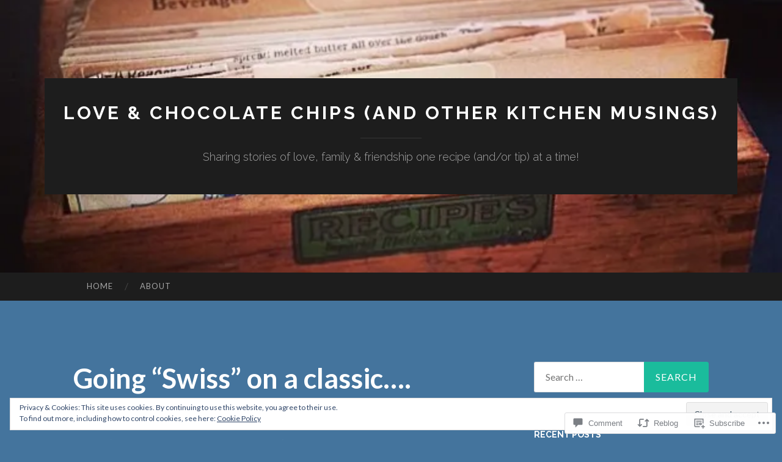

--- FILE ---
content_type: text/html; charset=UTF-8
request_url: https://loveandchocolatechips.com/2016/02/20/going-swiss-on-a-classic/
body_size: 32418
content:
<!DOCTYPE html>
<html lang="en">
<head>
<meta charset="UTF-8">
<meta name="viewport" content="width=device-width, initial-scale=1">
<title>Going &#8220;Swiss&#8221; on a classic&#8230;. | Love &amp; Chocolate Chips (and other kitchen musings)</title>
<link rel="profile" href="http://gmpg.org/xfn/11">
<link rel="pingback" href="https://loveandchocolatechips.com/xmlrpc.php">

<meta name='robots' content='max-image-preview:large' />
<meta name="p:domain_verify" content="eb2f1773ae44caa814b89249c99d79c1" />

<!-- Async WordPress.com Remote Login -->
<script id="wpcom_remote_login_js">
var wpcom_remote_login_extra_auth = '';
function wpcom_remote_login_remove_dom_node_id( element_id ) {
	var dom_node = document.getElementById( element_id );
	if ( dom_node ) { dom_node.parentNode.removeChild( dom_node ); }
}
function wpcom_remote_login_remove_dom_node_classes( class_name ) {
	var dom_nodes = document.querySelectorAll( '.' + class_name );
	for ( var i = 0; i < dom_nodes.length; i++ ) {
		dom_nodes[ i ].parentNode.removeChild( dom_nodes[ i ] );
	}
}
function wpcom_remote_login_final_cleanup() {
	wpcom_remote_login_remove_dom_node_classes( "wpcom_remote_login_msg" );
	wpcom_remote_login_remove_dom_node_id( "wpcom_remote_login_key" );
	wpcom_remote_login_remove_dom_node_id( "wpcom_remote_login_validate" );
	wpcom_remote_login_remove_dom_node_id( "wpcom_remote_login_js" );
	wpcom_remote_login_remove_dom_node_id( "wpcom_request_access_iframe" );
	wpcom_remote_login_remove_dom_node_id( "wpcom_request_access_styles" );
}

// Watch for messages back from the remote login
window.addEventListener( "message", function( e ) {
	if ( e.origin === "https://r-login.wordpress.com" ) {
		var data = {};
		try {
			data = JSON.parse( e.data );
		} catch( e ) {
			wpcom_remote_login_final_cleanup();
			return;
		}

		if ( data.msg === 'LOGIN' ) {
			// Clean up the login check iframe
			wpcom_remote_login_remove_dom_node_id( "wpcom_remote_login_key" );

			var id_regex = new RegExp( /^[0-9]+$/ );
			var token_regex = new RegExp( /^.*|.*|.*$/ );
			if (
				token_regex.test( data.token )
				&& id_regex.test( data.wpcomid )
			) {
				// We have everything we need to ask for a login
				var script = document.createElement( "script" );
				script.setAttribute( "id", "wpcom_remote_login_validate" );
				script.src = '/remote-login.php?wpcom_remote_login=validate'
					+ '&wpcomid=' + data.wpcomid
					+ '&token=' + encodeURIComponent( data.token )
					+ '&host=' + window.location.protocol
					+ '//' + window.location.hostname
					+ '&postid=347'
					+ '&is_singular=1';
				document.body.appendChild( script );
			}

			return;
		}

		// Safari ITP, not logged in, so redirect
		if ( data.msg === 'LOGIN-REDIRECT' ) {
			window.location = 'https://wordpress.com/log-in?redirect_to=' + window.location.href;
			return;
		}

		// Safari ITP, storage access failed, remove the request
		if ( data.msg === 'LOGIN-REMOVE' ) {
			var css_zap = 'html { -webkit-transition: margin-top 1s; transition: margin-top 1s; } /* 9001 */ html { margin-top: 0 !important; } * html body { margin-top: 0 !important; } @media screen and ( max-width: 782px ) { html { margin-top: 0 !important; } * html body { margin-top: 0 !important; } }';
			var style_zap = document.createElement( 'style' );
			style_zap.type = 'text/css';
			style_zap.appendChild( document.createTextNode( css_zap ) );
			document.body.appendChild( style_zap );

			var e = document.getElementById( 'wpcom_request_access_iframe' );
			e.parentNode.removeChild( e );

			document.cookie = 'wordpress_com_login_access=denied; path=/; max-age=31536000';

			return;
		}

		// Safari ITP
		if ( data.msg === 'REQUEST_ACCESS' ) {
			console.log( 'request access: safari' );

			// Check ITP iframe enable/disable knob
			if ( wpcom_remote_login_extra_auth !== 'safari_itp_iframe' ) {
				return;
			}

			// If we are in a "private window" there is no ITP.
			var private_window = false;
			try {
				var opendb = window.openDatabase( null, null, null, null );
			} catch( e ) {
				private_window = true;
			}

			if ( private_window ) {
				console.log( 'private window' );
				return;
			}

			var iframe = document.createElement( 'iframe' );
			iframe.id = 'wpcom_request_access_iframe';
			iframe.setAttribute( 'scrolling', 'no' );
			iframe.setAttribute( 'sandbox', 'allow-storage-access-by-user-activation allow-scripts allow-same-origin allow-top-navigation-by-user-activation' );
			iframe.src = 'https://r-login.wordpress.com/remote-login.php?wpcom_remote_login=request_access&origin=' + encodeURIComponent( data.origin ) + '&wpcomid=' + encodeURIComponent( data.wpcomid );

			var css = 'html { -webkit-transition: margin-top 1s; transition: margin-top 1s; } /* 9001 */ html { margin-top: 46px !important; } * html body { margin-top: 46px !important; } @media screen and ( max-width: 660px ) { html { margin-top: 71px !important; } * html body { margin-top: 71px !important; } #wpcom_request_access_iframe { display: block; height: 71px !important; } } #wpcom_request_access_iframe { border: 0px; height: 46px; position: fixed; top: 0; left: 0; width: 100%; min-width: 100%; z-index: 99999; background: #23282d; } ';

			var style = document.createElement( 'style' );
			style.type = 'text/css';
			style.id = 'wpcom_request_access_styles';
			style.appendChild( document.createTextNode( css ) );
			document.body.appendChild( style );

			document.body.appendChild( iframe );
		}

		if ( data.msg === 'DONE' ) {
			wpcom_remote_login_final_cleanup();
		}
	}
}, false );

// Inject the remote login iframe after the page has had a chance to load
// more critical resources
window.addEventListener( "DOMContentLoaded", function( e ) {
	var iframe = document.createElement( "iframe" );
	iframe.style.display = "none";
	iframe.setAttribute( "scrolling", "no" );
	iframe.setAttribute( "id", "wpcom_remote_login_key" );
	iframe.src = "https://r-login.wordpress.com/remote-login.php"
		+ "?wpcom_remote_login=key"
		+ "&origin=aHR0cHM6Ly9sb3ZlYW5kY2hvY29sYXRlY2hpcHMuY29t"
		+ "&wpcomid=77274451"
		+ "&time=" + Math.floor( Date.now() / 1000 );
	document.body.appendChild( iframe );
}, false );
</script>
<link rel='dns-prefetch' href='//s0.wp.com' />
<link rel='dns-prefetch' href='//widgets.wp.com' />
<link rel='dns-prefetch' href='//wordpress.com' />
<link rel='dns-prefetch' href='//fonts-api.wp.com' />
<link rel="alternate" type="application/rss+xml" title="Love &amp; Chocolate Chips (and other kitchen musings) &raquo; Feed" href="https://loveandchocolatechips.com/feed/" />
<link rel="alternate" type="application/rss+xml" title="Love &amp; Chocolate Chips (and other kitchen musings) &raquo; Comments Feed" href="https://loveandchocolatechips.com/comments/feed/" />
<link rel="alternate" type="application/rss+xml" title="Love &amp; Chocolate Chips (and other kitchen musings) &raquo; Going &#8220;Swiss&#8221; on a&nbsp;classic&#8230;. Comments Feed" href="https://loveandchocolatechips.com/2016/02/20/going-swiss-on-a-classic/feed/" />
	<script type="text/javascript">
		/* <![CDATA[ */
		function addLoadEvent(func) {
			var oldonload = window.onload;
			if (typeof window.onload != 'function') {
				window.onload = func;
			} else {
				window.onload = function () {
					oldonload();
					func();
				}
			}
		}
		/* ]]> */
	</script>
	<link crossorigin='anonymous' rel='stylesheet' id='all-css-0-1' href='/_static/??-eJx9zN0KwjAMhuEbsgZ/5vBAvJbShtE1bYNJKLt7NxEEEQ9fku+Bzi60qlgVijkmm1IV6ClOqAJo67XlhI58B8XC5BUFRBfCfRDZwW9gRmUf8rtBrEJp0WjdPnAzouMm+lX/REoZP+6rtvd7uR3G4XQcr5fzMD8BGYBNRA==&cssminify=yes' type='text/css' media='all' />
<style id='wp-emoji-styles-inline-css'>

	img.wp-smiley, img.emoji {
		display: inline !important;
		border: none !important;
		box-shadow: none !important;
		height: 1em !important;
		width: 1em !important;
		margin: 0 0.07em !important;
		vertical-align: -0.1em !important;
		background: none !important;
		padding: 0 !important;
	}
/*# sourceURL=wp-emoji-styles-inline-css */
</style>
<link crossorigin='anonymous' rel='stylesheet' id='all-css-2-1' href='/wp-content/plugins/gutenberg-core/v22.2.0/build/styles/block-library/style.css?m=1764855221i&cssminify=yes' type='text/css' media='all' />
<style id='wp-block-library-inline-css'>
.has-text-align-justify {
	text-align:justify;
}
.has-text-align-justify{text-align:justify;}

/*# sourceURL=wp-block-library-inline-css */
</style><style id='global-styles-inline-css'>
:root{--wp--preset--aspect-ratio--square: 1;--wp--preset--aspect-ratio--4-3: 4/3;--wp--preset--aspect-ratio--3-4: 3/4;--wp--preset--aspect-ratio--3-2: 3/2;--wp--preset--aspect-ratio--2-3: 2/3;--wp--preset--aspect-ratio--16-9: 16/9;--wp--preset--aspect-ratio--9-16: 9/16;--wp--preset--color--black: #000000;--wp--preset--color--cyan-bluish-gray: #abb8c3;--wp--preset--color--white: #ffffff;--wp--preset--color--pale-pink: #f78da7;--wp--preset--color--vivid-red: #cf2e2e;--wp--preset--color--luminous-vivid-orange: #ff6900;--wp--preset--color--luminous-vivid-amber: #fcb900;--wp--preset--color--light-green-cyan: #7bdcb5;--wp--preset--color--vivid-green-cyan: #00d084;--wp--preset--color--pale-cyan-blue: #8ed1fc;--wp--preset--color--vivid-cyan-blue: #0693e3;--wp--preset--color--vivid-purple: #9b51e0;--wp--preset--gradient--vivid-cyan-blue-to-vivid-purple: linear-gradient(135deg,rgb(6,147,227) 0%,rgb(155,81,224) 100%);--wp--preset--gradient--light-green-cyan-to-vivid-green-cyan: linear-gradient(135deg,rgb(122,220,180) 0%,rgb(0,208,130) 100%);--wp--preset--gradient--luminous-vivid-amber-to-luminous-vivid-orange: linear-gradient(135deg,rgb(252,185,0) 0%,rgb(255,105,0) 100%);--wp--preset--gradient--luminous-vivid-orange-to-vivid-red: linear-gradient(135deg,rgb(255,105,0) 0%,rgb(207,46,46) 100%);--wp--preset--gradient--very-light-gray-to-cyan-bluish-gray: linear-gradient(135deg,rgb(238,238,238) 0%,rgb(169,184,195) 100%);--wp--preset--gradient--cool-to-warm-spectrum: linear-gradient(135deg,rgb(74,234,220) 0%,rgb(151,120,209) 20%,rgb(207,42,186) 40%,rgb(238,44,130) 60%,rgb(251,105,98) 80%,rgb(254,248,76) 100%);--wp--preset--gradient--blush-light-purple: linear-gradient(135deg,rgb(255,206,236) 0%,rgb(152,150,240) 100%);--wp--preset--gradient--blush-bordeaux: linear-gradient(135deg,rgb(254,205,165) 0%,rgb(254,45,45) 50%,rgb(107,0,62) 100%);--wp--preset--gradient--luminous-dusk: linear-gradient(135deg,rgb(255,203,112) 0%,rgb(199,81,192) 50%,rgb(65,88,208) 100%);--wp--preset--gradient--pale-ocean: linear-gradient(135deg,rgb(255,245,203) 0%,rgb(182,227,212) 50%,rgb(51,167,181) 100%);--wp--preset--gradient--electric-grass: linear-gradient(135deg,rgb(202,248,128) 0%,rgb(113,206,126) 100%);--wp--preset--gradient--midnight: linear-gradient(135deg,rgb(2,3,129) 0%,rgb(40,116,252) 100%);--wp--preset--font-size--small: 13px;--wp--preset--font-size--medium: 20px;--wp--preset--font-size--large: 36px;--wp--preset--font-size--x-large: 42px;--wp--preset--font-family--albert-sans: 'Albert Sans', sans-serif;--wp--preset--font-family--alegreya: Alegreya, serif;--wp--preset--font-family--arvo: Arvo, serif;--wp--preset--font-family--bodoni-moda: 'Bodoni Moda', serif;--wp--preset--font-family--bricolage-grotesque: 'Bricolage Grotesque', sans-serif;--wp--preset--font-family--cabin: Cabin, sans-serif;--wp--preset--font-family--chivo: Chivo, sans-serif;--wp--preset--font-family--commissioner: Commissioner, sans-serif;--wp--preset--font-family--cormorant: Cormorant, serif;--wp--preset--font-family--courier-prime: 'Courier Prime', monospace;--wp--preset--font-family--crimson-pro: 'Crimson Pro', serif;--wp--preset--font-family--dm-mono: 'DM Mono', monospace;--wp--preset--font-family--dm-sans: 'DM Sans', sans-serif;--wp--preset--font-family--dm-serif-display: 'DM Serif Display', serif;--wp--preset--font-family--domine: Domine, serif;--wp--preset--font-family--eb-garamond: 'EB Garamond', serif;--wp--preset--font-family--epilogue: Epilogue, sans-serif;--wp--preset--font-family--fahkwang: Fahkwang, sans-serif;--wp--preset--font-family--figtree: Figtree, sans-serif;--wp--preset--font-family--fira-sans: 'Fira Sans', sans-serif;--wp--preset--font-family--fjalla-one: 'Fjalla One', sans-serif;--wp--preset--font-family--fraunces: Fraunces, serif;--wp--preset--font-family--gabarito: Gabarito, system-ui;--wp--preset--font-family--ibm-plex-mono: 'IBM Plex Mono', monospace;--wp--preset--font-family--ibm-plex-sans: 'IBM Plex Sans', sans-serif;--wp--preset--font-family--ibarra-real-nova: 'Ibarra Real Nova', serif;--wp--preset--font-family--instrument-serif: 'Instrument Serif', serif;--wp--preset--font-family--inter: Inter, sans-serif;--wp--preset--font-family--josefin-sans: 'Josefin Sans', sans-serif;--wp--preset--font-family--jost: Jost, sans-serif;--wp--preset--font-family--libre-baskerville: 'Libre Baskerville', serif;--wp--preset--font-family--libre-franklin: 'Libre Franklin', sans-serif;--wp--preset--font-family--literata: Literata, serif;--wp--preset--font-family--lora: Lora, serif;--wp--preset--font-family--merriweather: Merriweather, serif;--wp--preset--font-family--montserrat: Montserrat, sans-serif;--wp--preset--font-family--newsreader: Newsreader, serif;--wp--preset--font-family--noto-sans-mono: 'Noto Sans Mono', sans-serif;--wp--preset--font-family--nunito: Nunito, sans-serif;--wp--preset--font-family--open-sans: 'Open Sans', sans-serif;--wp--preset--font-family--overpass: Overpass, sans-serif;--wp--preset--font-family--pt-serif: 'PT Serif', serif;--wp--preset--font-family--petrona: Petrona, serif;--wp--preset--font-family--piazzolla: Piazzolla, serif;--wp--preset--font-family--playfair-display: 'Playfair Display', serif;--wp--preset--font-family--plus-jakarta-sans: 'Plus Jakarta Sans', sans-serif;--wp--preset--font-family--poppins: Poppins, sans-serif;--wp--preset--font-family--raleway: Raleway, sans-serif;--wp--preset--font-family--roboto: Roboto, sans-serif;--wp--preset--font-family--roboto-slab: 'Roboto Slab', serif;--wp--preset--font-family--rubik: Rubik, sans-serif;--wp--preset--font-family--rufina: Rufina, serif;--wp--preset--font-family--sora: Sora, sans-serif;--wp--preset--font-family--source-sans-3: 'Source Sans 3', sans-serif;--wp--preset--font-family--source-serif-4: 'Source Serif 4', serif;--wp--preset--font-family--space-mono: 'Space Mono', monospace;--wp--preset--font-family--syne: Syne, sans-serif;--wp--preset--font-family--texturina: Texturina, serif;--wp--preset--font-family--urbanist: Urbanist, sans-serif;--wp--preset--font-family--work-sans: 'Work Sans', sans-serif;--wp--preset--spacing--20: 0.44rem;--wp--preset--spacing--30: 0.67rem;--wp--preset--spacing--40: 1rem;--wp--preset--spacing--50: 1.5rem;--wp--preset--spacing--60: 2.25rem;--wp--preset--spacing--70: 3.38rem;--wp--preset--spacing--80: 5.06rem;--wp--preset--shadow--natural: 6px 6px 9px rgba(0, 0, 0, 0.2);--wp--preset--shadow--deep: 12px 12px 50px rgba(0, 0, 0, 0.4);--wp--preset--shadow--sharp: 6px 6px 0px rgba(0, 0, 0, 0.2);--wp--preset--shadow--outlined: 6px 6px 0px -3px rgb(255, 255, 255), 6px 6px rgb(0, 0, 0);--wp--preset--shadow--crisp: 6px 6px 0px rgb(0, 0, 0);}:where(.is-layout-flex){gap: 0.5em;}:where(.is-layout-grid){gap: 0.5em;}body .is-layout-flex{display: flex;}.is-layout-flex{flex-wrap: wrap;align-items: center;}.is-layout-flex > :is(*, div){margin: 0;}body .is-layout-grid{display: grid;}.is-layout-grid > :is(*, div){margin: 0;}:where(.wp-block-columns.is-layout-flex){gap: 2em;}:where(.wp-block-columns.is-layout-grid){gap: 2em;}:where(.wp-block-post-template.is-layout-flex){gap: 1.25em;}:where(.wp-block-post-template.is-layout-grid){gap: 1.25em;}.has-black-color{color: var(--wp--preset--color--black) !important;}.has-cyan-bluish-gray-color{color: var(--wp--preset--color--cyan-bluish-gray) !important;}.has-white-color{color: var(--wp--preset--color--white) !important;}.has-pale-pink-color{color: var(--wp--preset--color--pale-pink) !important;}.has-vivid-red-color{color: var(--wp--preset--color--vivid-red) !important;}.has-luminous-vivid-orange-color{color: var(--wp--preset--color--luminous-vivid-orange) !important;}.has-luminous-vivid-amber-color{color: var(--wp--preset--color--luminous-vivid-amber) !important;}.has-light-green-cyan-color{color: var(--wp--preset--color--light-green-cyan) !important;}.has-vivid-green-cyan-color{color: var(--wp--preset--color--vivid-green-cyan) !important;}.has-pale-cyan-blue-color{color: var(--wp--preset--color--pale-cyan-blue) !important;}.has-vivid-cyan-blue-color{color: var(--wp--preset--color--vivid-cyan-blue) !important;}.has-vivid-purple-color{color: var(--wp--preset--color--vivid-purple) !important;}.has-black-background-color{background-color: var(--wp--preset--color--black) !important;}.has-cyan-bluish-gray-background-color{background-color: var(--wp--preset--color--cyan-bluish-gray) !important;}.has-white-background-color{background-color: var(--wp--preset--color--white) !important;}.has-pale-pink-background-color{background-color: var(--wp--preset--color--pale-pink) !important;}.has-vivid-red-background-color{background-color: var(--wp--preset--color--vivid-red) !important;}.has-luminous-vivid-orange-background-color{background-color: var(--wp--preset--color--luminous-vivid-orange) !important;}.has-luminous-vivid-amber-background-color{background-color: var(--wp--preset--color--luminous-vivid-amber) !important;}.has-light-green-cyan-background-color{background-color: var(--wp--preset--color--light-green-cyan) !important;}.has-vivid-green-cyan-background-color{background-color: var(--wp--preset--color--vivid-green-cyan) !important;}.has-pale-cyan-blue-background-color{background-color: var(--wp--preset--color--pale-cyan-blue) !important;}.has-vivid-cyan-blue-background-color{background-color: var(--wp--preset--color--vivid-cyan-blue) !important;}.has-vivid-purple-background-color{background-color: var(--wp--preset--color--vivid-purple) !important;}.has-black-border-color{border-color: var(--wp--preset--color--black) !important;}.has-cyan-bluish-gray-border-color{border-color: var(--wp--preset--color--cyan-bluish-gray) !important;}.has-white-border-color{border-color: var(--wp--preset--color--white) !important;}.has-pale-pink-border-color{border-color: var(--wp--preset--color--pale-pink) !important;}.has-vivid-red-border-color{border-color: var(--wp--preset--color--vivid-red) !important;}.has-luminous-vivid-orange-border-color{border-color: var(--wp--preset--color--luminous-vivid-orange) !important;}.has-luminous-vivid-amber-border-color{border-color: var(--wp--preset--color--luminous-vivid-amber) !important;}.has-light-green-cyan-border-color{border-color: var(--wp--preset--color--light-green-cyan) !important;}.has-vivid-green-cyan-border-color{border-color: var(--wp--preset--color--vivid-green-cyan) !important;}.has-pale-cyan-blue-border-color{border-color: var(--wp--preset--color--pale-cyan-blue) !important;}.has-vivid-cyan-blue-border-color{border-color: var(--wp--preset--color--vivid-cyan-blue) !important;}.has-vivid-purple-border-color{border-color: var(--wp--preset--color--vivid-purple) !important;}.has-vivid-cyan-blue-to-vivid-purple-gradient-background{background: var(--wp--preset--gradient--vivid-cyan-blue-to-vivid-purple) !important;}.has-light-green-cyan-to-vivid-green-cyan-gradient-background{background: var(--wp--preset--gradient--light-green-cyan-to-vivid-green-cyan) !important;}.has-luminous-vivid-amber-to-luminous-vivid-orange-gradient-background{background: var(--wp--preset--gradient--luminous-vivid-amber-to-luminous-vivid-orange) !important;}.has-luminous-vivid-orange-to-vivid-red-gradient-background{background: var(--wp--preset--gradient--luminous-vivid-orange-to-vivid-red) !important;}.has-very-light-gray-to-cyan-bluish-gray-gradient-background{background: var(--wp--preset--gradient--very-light-gray-to-cyan-bluish-gray) !important;}.has-cool-to-warm-spectrum-gradient-background{background: var(--wp--preset--gradient--cool-to-warm-spectrum) !important;}.has-blush-light-purple-gradient-background{background: var(--wp--preset--gradient--blush-light-purple) !important;}.has-blush-bordeaux-gradient-background{background: var(--wp--preset--gradient--blush-bordeaux) !important;}.has-luminous-dusk-gradient-background{background: var(--wp--preset--gradient--luminous-dusk) !important;}.has-pale-ocean-gradient-background{background: var(--wp--preset--gradient--pale-ocean) !important;}.has-electric-grass-gradient-background{background: var(--wp--preset--gradient--electric-grass) !important;}.has-midnight-gradient-background{background: var(--wp--preset--gradient--midnight) !important;}.has-small-font-size{font-size: var(--wp--preset--font-size--small) !important;}.has-medium-font-size{font-size: var(--wp--preset--font-size--medium) !important;}.has-large-font-size{font-size: var(--wp--preset--font-size--large) !important;}.has-x-large-font-size{font-size: var(--wp--preset--font-size--x-large) !important;}.has-albert-sans-font-family{font-family: var(--wp--preset--font-family--albert-sans) !important;}.has-alegreya-font-family{font-family: var(--wp--preset--font-family--alegreya) !important;}.has-arvo-font-family{font-family: var(--wp--preset--font-family--arvo) !important;}.has-bodoni-moda-font-family{font-family: var(--wp--preset--font-family--bodoni-moda) !important;}.has-bricolage-grotesque-font-family{font-family: var(--wp--preset--font-family--bricolage-grotesque) !important;}.has-cabin-font-family{font-family: var(--wp--preset--font-family--cabin) !important;}.has-chivo-font-family{font-family: var(--wp--preset--font-family--chivo) !important;}.has-commissioner-font-family{font-family: var(--wp--preset--font-family--commissioner) !important;}.has-cormorant-font-family{font-family: var(--wp--preset--font-family--cormorant) !important;}.has-courier-prime-font-family{font-family: var(--wp--preset--font-family--courier-prime) !important;}.has-crimson-pro-font-family{font-family: var(--wp--preset--font-family--crimson-pro) !important;}.has-dm-mono-font-family{font-family: var(--wp--preset--font-family--dm-mono) !important;}.has-dm-sans-font-family{font-family: var(--wp--preset--font-family--dm-sans) !important;}.has-dm-serif-display-font-family{font-family: var(--wp--preset--font-family--dm-serif-display) !important;}.has-domine-font-family{font-family: var(--wp--preset--font-family--domine) !important;}.has-eb-garamond-font-family{font-family: var(--wp--preset--font-family--eb-garamond) !important;}.has-epilogue-font-family{font-family: var(--wp--preset--font-family--epilogue) !important;}.has-fahkwang-font-family{font-family: var(--wp--preset--font-family--fahkwang) !important;}.has-figtree-font-family{font-family: var(--wp--preset--font-family--figtree) !important;}.has-fira-sans-font-family{font-family: var(--wp--preset--font-family--fira-sans) !important;}.has-fjalla-one-font-family{font-family: var(--wp--preset--font-family--fjalla-one) !important;}.has-fraunces-font-family{font-family: var(--wp--preset--font-family--fraunces) !important;}.has-gabarito-font-family{font-family: var(--wp--preset--font-family--gabarito) !important;}.has-ibm-plex-mono-font-family{font-family: var(--wp--preset--font-family--ibm-plex-mono) !important;}.has-ibm-plex-sans-font-family{font-family: var(--wp--preset--font-family--ibm-plex-sans) !important;}.has-ibarra-real-nova-font-family{font-family: var(--wp--preset--font-family--ibarra-real-nova) !important;}.has-instrument-serif-font-family{font-family: var(--wp--preset--font-family--instrument-serif) !important;}.has-inter-font-family{font-family: var(--wp--preset--font-family--inter) !important;}.has-josefin-sans-font-family{font-family: var(--wp--preset--font-family--josefin-sans) !important;}.has-jost-font-family{font-family: var(--wp--preset--font-family--jost) !important;}.has-libre-baskerville-font-family{font-family: var(--wp--preset--font-family--libre-baskerville) !important;}.has-libre-franklin-font-family{font-family: var(--wp--preset--font-family--libre-franklin) !important;}.has-literata-font-family{font-family: var(--wp--preset--font-family--literata) !important;}.has-lora-font-family{font-family: var(--wp--preset--font-family--lora) !important;}.has-merriweather-font-family{font-family: var(--wp--preset--font-family--merriweather) !important;}.has-montserrat-font-family{font-family: var(--wp--preset--font-family--montserrat) !important;}.has-newsreader-font-family{font-family: var(--wp--preset--font-family--newsreader) !important;}.has-noto-sans-mono-font-family{font-family: var(--wp--preset--font-family--noto-sans-mono) !important;}.has-nunito-font-family{font-family: var(--wp--preset--font-family--nunito) !important;}.has-open-sans-font-family{font-family: var(--wp--preset--font-family--open-sans) !important;}.has-overpass-font-family{font-family: var(--wp--preset--font-family--overpass) !important;}.has-pt-serif-font-family{font-family: var(--wp--preset--font-family--pt-serif) !important;}.has-petrona-font-family{font-family: var(--wp--preset--font-family--petrona) !important;}.has-piazzolla-font-family{font-family: var(--wp--preset--font-family--piazzolla) !important;}.has-playfair-display-font-family{font-family: var(--wp--preset--font-family--playfair-display) !important;}.has-plus-jakarta-sans-font-family{font-family: var(--wp--preset--font-family--plus-jakarta-sans) !important;}.has-poppins-font-family{font-family: var(--wp--preset--font-family--poppins) !important;}.has-raleway-font-family{font-family: var(--wp--preset--font-family--raleway) !important;}.has-roboto-font-family{font-family: var(--wp--preset--font-family--roboto) !important;}.has-roboto-slab-font-family{font-family: var(--wp--preset--font-family--roboto-slab) !important;}.has-rubik-font-family{font-family: var(--wp--preset--font-family--rubik) !important;}.has-rufina-font-family{font-family: var(--wp--preset--font-family--rufina) !important;}.has-sora-font-family{font-family: var(--wp--preset--font-family--sora) !important;}.has-source-sans-3-font-family{font-family: var(--wp--preset--font-family--source-sans-3) !important;}.has-source-serif-4-font-family{font-family: var(--wp--preset--font-family--source-serif-4) !important;}.has-space-mono-font-family{font-family: var(--wp--preset--font-family--space-mono) !important;}.has-syne-font-family{font-family: var(--wp--preset--font-family--syne) !important;}.has-texturina-font-family{font-family: var(--wp--preset--font-family--texturina) !important;}.has-urbanist-font-family{font-family: var(--wp--preset--font-family--urbanist) !important;}.has-work-sans-font-family{font-family: var(--wp--preset--font-family--work-sans) !important;}
/*# sourceURL=global-styles-inline-css */
</style>

<style id='classic-theme-styles-inline-css'>
/*! This file is auto-generated */
.wp-block-button__link{color:#fff;background-color:#32373c;border-radius:9999px;box-shadow:none;text-decoration:none;padding:calc(.667em + 2px) calc(1.333em + 2px);font-size:1.125em}.wp-block-file__button{background:#32373c;color:#fff;text-decoration:none}
/*# sourceURL=/wp-includes/css/classic-themes.min.css */
</style>
<link crossorigin='anonymous' rel='stylesheet' id='all-css-4-1' href='/_static/??-eJx9jksOwjAMRC9EcCsEFQvEUVA+FqTUSRQ77fVxVbEBxMaSZ+bZA0sxPifBJEDNlKndY2LwuaLqVKyAJghDtDghaWzvmXfwG1uKMsa5UpHZ6KTYyMhDQf7HjSjF+qdRaTuxGcAtvb3bjCnkCrZJJisS/RcFXD24FqcAM1ann1VcK/Pnvna50qUfTl3XH8+HYXwBNR1jhQ==&cssminify=yes' type='text/css' media='all' />
<link rel='stylesheet' id='verbum-gutenberg-css-css' href='https://widgets.wp.com/verbum-block-editor/block-editor.css?ver=1738686361' media='all' />
<link crossorigin='anonymous' rel='stylesheet' id='all-css-6-1' href='/_static/??/wp-content/mu-plugins/comment-likes/css/comment-likes.css,/i/noticons/noticons.css?m=1436783281j&cssminify=yes' type='text/css' media='all' />
<link rel='stylesheet' id='hemingway-rewritten-fonts-css' href='https://fonts-api.wp.com/css?family=Raleway%3A400%2C300%2C700%7CLato%3A400%2C700%2C400italic%2C700italic&#038;subset=latin%2Clatin-ext' media='all' />
<link crossorigin='anonymous' rel='stylesheet' id='all-css-8-1' href='/_static/??-eJyFjtEKwjAMRX/IGsbUPYmfIl2JNbNNS9NS9vd24sNEmW/3kJzLhRqVCZyRM+Q7ehSIZYSWiG3Vs0pYE+V2B8mzw70R2cFK8kVFVyyxwIQ5avN4M0hhuBIbsMiYqAnyO351/hmydL7GqBpN8FuTEo4u2BYttK8VbkkWg3LB6EyBP0DdnKa0qBd/7oZTPxyHrj9MT3f6epw=&cssminify=yes' type='text/css' media='all' />
<link crossorigin='anonymous' rel='stylesheet' id='print-css-9-1' href='/wp-content/mu-plugins/global-print/global-print.css?m=1465851035i&cssminify=yes' type='text/css' media='print' />
<style id='jetpack-global-styles-frontend-style-inline-css'>
:root { --font-headings: unset; --font-base: unset; --font-headings-default: -apple-system,BlinkMacSystemFont,"Segoe UI",Roboto,Oxygen-Sans,Ubuntu,Cantarell,"Helvetica Neue",sans-serif; --font-base-default: -apple-system,BlinkMacSystemFont,"Segoe UI",Roboto,Oxygen-Sans,Ubuntu,Cantarell,"Helvetica Neue",sans-serif;}
/*# sourceURL=jetpack-global-styles-frontend-style-inline-css */
</style>
<link crossorigin='anonymous' rel='stylesheet' id='all-css-12-1' href='/_static/??-eJyNjcsKAjEMRX/IGtQZBxfip0hMS9sxTYppGfx7H7gRN+7ugcs5sFRHKi1Ig9Jd5R6zGMyhVaTrh8G6QFHfORhYwlvw6P39PbPENZmt4G/ROQuBKWVkxxrVvuBH1lIoz2waILJekF+HUzlupnG3nQ77YZwfuRJIaQ==&cssminify=yes' type='text/css' media='all' />
<script type="text/javascript" id="jetpack_related-posts-js-extra">
/* <![CDATA[ */
var related_posts_js_options = {"post_heading":"h4"};
//# sourceURL=jetpack_related-posts-js-extra
/* ]]> */
</script>
<script type="text/javascript" id="wpcom-actionbar-placeholder-js-extra">
/* <![CDATA[ */
var actionbardata = {"siteID":"77274451","postID":"347","siteURL":"https://loveandchocolatechips.com","xhrURL":"https://loveandchocolatechips.com/wp-admin/admin-ajax.php","nonce":"ffffdb21a3","isLoggedIn":"","statusMessage":"","subsEmailDefault":"instantly","proxyScriptUrl":"https://s0.wp.com/wp-content/js/wpcom-proxy-request.js?m=1513050504i&amp;ver=20211021","shortlink":"https://wp.me/p5eeC7-5B","i18n":{"followedText":"New posts from this site will now appear in your \u003Ca href=\"https://wordpress.com/reader\"\u003EReader\u003C/a\u003E","foldBar":"Collapse this bar","unfoldBar":"Expand this bar","shortLinkCopied":"Shortlink copied to clipboard."}};
//# sourceURL=wpcom-actionbar-placeholder-js-extra
/* ]]> */
</script>
<script type="text/javascript" id="jetpack-mu-wpcom-settings-js-before">
/* <![CDATA[ */
var JETPACK_MU_WPCOM_SETTINGS = {"assetsUrl":"https://s0.wp.com/wp-content/mu-plugins/jetpack-mu-wpcom-plugin/sun/jetpack_vendor/automattic/jetpack-mu-wpcom/src/build/"};
//# sourceURL=jetpack-mu-wpcom-settings-js-before
/* ]]> */
</script>
<script crossorigin='anonymous' type='text/javascript'  src='/_static/??-eJxdjd0KAiEQhV+o2clg2b2JHiVcFdF0HBxt6+3bhYjq6vBx/nBlMIWao4a5A6fuAwlG11ib25tROuE1kMGlh2SxuqSbs8BFmvzSkAMNUQ74tRu3TGrAtTye/96Siv+8rqVabQVM0iJO9qLJjPfTLkCFwFuu28Qln9U0jkelpnmOL35BR9g='></script>
<script type="text/javascript" id="rlt-proxy-js-after">
/* <![CDATA[ */
	rltInitialize( {"token":null,"iframeOrigins":["https:\/\/widgets.wp.com"]} );
//# sourceURL=rlt-proxy-js-after
/* ]]> */
</script>
<link rel="EditURI" type="application/rsd+xml" title="RSD" href="https://loveandchocolatechips.wordpress.com/xmlrpc.php?rsd" />
<meta name="generator" content="WordPress.com" />
<link rel="canonical" href="https://loveandchocolatechips.com/2016/02/20/going-swiss-on-a-classic/" />
<link rel='shortlink' href='https://wp.me/p5eeC7-5B' />
<link rel="alternate" type="application/json+oembed" href="https://public-api.wordpress.com/oembed/?format=json&amp;url=https%3A%2F%2Floveandchocolatechips.com%2F2016%2F02%2F20%2Fgoing-swiss-on-a-classic%2F&amp;for=wpcom-auto-discovery" /><link rel="alternate" type="application/xml+oembed" href="https://public-api.wordpress.com/oembed/?format=xml&amp;url=https%3A%2F%2Floveandchocolatechips.com%2F2016%2F02%2F20%2Fgoing-swiss-on-a-classic%2F&amp;for=wpcom-auto-discovery" />
<!-- Jetpack Open Graph Tags -->
<meta property="og:type" content="article" />
<meta property="og:title" content="Going &#8220;Swiss&#8221; on a classic&#8230;." />
<meta property="og:url" content="https://loveandchocolatechips.com/2016/02/20/going-swiss-on-a-classic/" />
<meta property="og:description" content="If there&#8217;s one thing Matt knows about me, it&#8217;s that I have a love for certain foods. Pickles, Fried Chicken, Sushi, Mashed Potatoes, Cauliflower, a nice rare Steak, Fresh Berries, and m…" />
<meta property="article:published_time" content="2016-02-20T02:32:41+00:00" />
<meta property="article:modified_time" content="2016-02-20T02:32:42+00:00" />
<meta property="og:site_name" content="Love &amp; Chocolate Chips (and other kitchen musings)" />
<meta property="og:image" content="https://loveandchocolatechips.com/wp-content/uploads/2014/10/recipe-box.jpg" />
<meta property="og:image:width" content="640" />
<meta property="og:image:height" content="640" />
<meta property="og:image:alt" content="" />
<meta property="og:locale" content="en_US" />
<meta property="article:publisher" content="https://www.facebook.com/WordPresscom" />
<meta name="twitter:creator" content="@jennyrockstar" />
<meta name="twitter:site" content="@jennyrockstar" />
<meta name="twitter:text:title" content="Going &#8220;Swiss&#8221; on a&nbsp;classic&#8230;." />
<meta name="twitter:image" content="https://loveandchocolatechips.com/wp-content/uploads/2014/10/recipe-box.jpg?w=640" />
<meta name="twitter:card" content="summary_large_image" />

<!-- End Jetpack Open Graph Tags -->
<link rel='openid.server' href='https://loveandchocolatechips.com/?openidserver=1' />
<link rel='openid.delegate' href='https://loveandchocolatechips.com/' />
<link rel="search" type="application/opensearchdescription+xml" href="https://loveandchocolatechips.com/osd.xml" title="Love &#38; Chocolate Chips (and other kitchen musings)" />
<link rel="search" type="application/opensearchdescription+xml" href="https://s1.wp.com/opensearch.xml" title="WordPress.com" />
<meta name="theme-color" content="#44749D" />
<style type="text/css">.recentcomments a{display:inline !important;padding:0 !important;margin:0 !important;}</style>		<style type="text/css">
			.recentcomments a {
				display: inline !important;
				padding: 0 !important;
				margin: 0 !important;
			}

			table.recentcommentsavatartop img.avatar, table.recentcommentsavatarend img.avatar {
				border: 0px;
				margin: 0;
			}

			table.recentcommentsavatartop a, table.recentcommentsavatarend a {
				border: 0px !important;
				background-color: transparent !important;
			}

			td.recentcommentsavatarend, td.recentcommentsavatartop {
				padding: 0px 0px 1px 0px;
				margin: 0px;
			}

			td.recentcommentstextend {
				border: none !important;
				padding: 0px 0px 2px 10px;
			}

			.rtl td.recentcommentstextend {
				padding: 0px 10px 2px 0px;
			}

			td.recentcommentstexttop {
				border: none;
				padding: 0px 0px 0px 10px;
			}

			.rtl td.recentcommentstexttop {
				padding: 0px 10px 0px 0px;
			}
		</style>
		<meta name="description" content="If there&#039;s one thing Matt knows about me, it&#039;s that I have a love for certain foods. Pickles, Fried Chicken, Sushi, Mashed Potatoes, Cauliflower, a nice rare Steak, Fresh Berries, and most importantly.....Macaroni &amp; Cheese. I know, not all my options are exactly healthy, per se, but I love my comfort foods just the same.&hellip;" />
	<style type="text/css">
			.site-title a,
		.site-description {
			color: #ffffff;
		}
				.site-header-image {
			background-image: url(https://loveandchocolatechips.com/wp-content/uploads/2014/10/cropped-recipe-box.jpg);
		}
		</style>
	<style type="text/css" id="custom-background-css">
body.custom-background { background-color: #44749D; }
</style>
			<script type="text/javascript">

			window.doNotSellCallback = function() {

				var linkElements = [
					'a[href="https://wordpress.com/?ref=footer_blog"]',
					'a[href="https://wordpress.com/?ref=footer_website"]',
					'a[href="https://wordpress.com/?ref=vertical_footer"]',
					'a[href^="https://wordpress.com/?ref=footer_segment_"]',
				].join(',');

				var dnsLink = document.createElement( 'a' );
				dnsLink.href = 'https://wordpress.com/advertising-program-optout/';
				dnsLink.classList.add( 'do-not-sell-link' );
				dnsLink.rel = 'nofollow';
				dnsLink.style.marginLeft = '0.5em';
				dnsLink.textContent = 'Do Not Sell or Share My Personal Information';

				var creditLinks = document.querySelectorAll( linkElements );

				if ( 0 === creditLinks.length ) {
					return false;
				}

				Array.prototype.forEach.call( creditLinks, function( el ) {
					el.insertAdjacentElement( 'afterend', dnsLink );
				});

				return true;
			};

		</script>
		<style type="text/css" id="custom-colors-css">.comment-metadata a { color: #FFFFFF;}
.sep { color: #FFFFFF;}
th,td { border-color: #dddddd;}
th,td { border-color: rgba( 221, 221, 221, 0.5 );}
.format-aside .entry-content, blockquote, pre { background-color: #eeeeee;}
.format-aside .entry-content, blockquote, pre { background-color: rgba( 238, 238, 238, 0.2 );}
input[type="text"],input[type="email"],input[type="url"],input[type="password"],input[type="search"],textareali > article.comment,.hentry,.widget ul li,.widget,.site-main .comment-navigation, .site-main .paging-navigation, .site-main .post-navigation,.comment-list > li:first-child > article.comment:first-child,.page-title { border-color: #eeeeee;}
input[type="text"],input[type="email"],input[type="url"],input[type="password"],input[type="search"],textareali > article.comment,.hentry,.widget ul li,.widget,.site-main .comment-navigation, .site-main .paging-navigation, .site-main .post-navigation,.comment-list > li:first-child > article.comment:first-child,.page-title { border-color: rgba( 238, 238, 238, 0.5 );}
.site-title a, .site-title a:visited, #secondary button, #secondary input[type="button"], #secondary input[type="reset"], #secondary input[type="submit"] { color: #FFFFFF;}
.entry-tags a,.entry-tags a:visited { color: #FFFFFF;}
.entry-tags a:hover { color: #FFFFFF;}
.featured-image .flag { color: #FFFFFF;}
.site-footer button, .site-footer input[type="button"], .site-footer input[type="reset"], .site-footer input[type="submit"], .widget_search .search-submit { color: #FFFFFF;}
.site-footer button:hover, .site-footer input[type="button"]:hover, .site-footer input[type="reset"]:hover, .site-footer input[type="submit"]:hover, .widget_search .search-submit:hover { color: #FFFFFF;}
button:hover, input[type="button"]:hover, input[type="reset"]:hover, input[type="submit"]:hover { color: #FFFFFF;}
#header-search .search-submit { color: #FFFFFF;}
address { background-color: #f1f1f1;}
address { background-color: rgba( 241, 241, 241, 0.2 );}
.entry-content table tbody > tr:nth-child(odd) > td { background-color: #f9f9f9;}
.entry-content table tbody > tr:nth-child(odd) > td { background-color: rgba( 249, 249, 249, 0.2 );}
blockquote { color: #FFFFFF;}
.entry-title, .entry-title a,.entry-title a:visited,.comments-title { color: #FFFFFF;}
.format-quote .entry-content { background-color: #262626;}
.format-quote .entry-content { background-color: rgba( 38, 38, 38, 0.2 );}
body, button, input, textarea { color: #FFFFFF;}
.widget-title, th { color: #FFFFFF;}
.comment-author a,.comment-author a:visited { color: #FFFFFF;}
mark, ins { color: #444444;}
.widget { color: #FFFFFF;}
.jetpack-recipe { border-color: #666666;}
.jetpack-recipe { border-color: rgba( 102, 102, 102, 0.3 );}
blockquote cite { color: #FFFFFF;}
.entry-tags a,.entry-tags a:visited { background-color: #767676;}
.entry-tags a,.entry-tags a:visited { background-color: rgba( 118, 118, 118, 0.4 );}
.entry-tags a:after { border-right-color: #767676;}
.entry-tags a:after { border-right-color: rgba( 118, 118, 118, 0.4 );}
.entry-categories:before { color: #FFFFFF;}
.wp-caption-text { color: #FFFFFF;}
.entry-meta, .entry-meta a,.entry-meta a:visited,.page-title,.no-comments { color: #FFFFFF;}
body,#infinite-footer .container,.entry-tags a:before { background-color: #44749D;}
</style>
<link rel="icon" href="https://loveandchocolatechips.com/wp-content/uploads/2019/05/image.jpg?w=32" sizes="32x32" />
<link rel="icon" href="https://loveandchocolatechips.com/wp-content/uploads/2019/05/image.jpg?w=192" sizes="192x192" />
<link rel="apple-touch-icon" href="https://loveandchocolatechips.com/wp-content/uploads/2019/05/image.jpg?w=180" />
<meta name="msapplication-TileImage" content="https://loveandchocolatechips.com/wp-content/uploads/2019/05/image.jpg?w=270" />
	<style type="text/css" id="featured-header-image">
		.site-header-image {
			background-image: url( https://loveandchocolatechips.com/wp-content/uploads/2014/10/recipe-box.jpg?w=640&#038;h=416&#038;crop=1 );
		}
	</style>
	<script type="text/javascript">
	window.google_analytics_uacct = "UA-52447-2";
</script>

<script type="text/javascript">
	var _gaq = _gaq || [];
	_gaq.push(['_setAccount', 'UA-52447-2']);
	_gaq.push(['_gat._anonymizeIp']);
	_gaq.push(['_setDomainName', 'none']);
	_gaq.push(['_setAllowLinker', true]);
	_gaq.push(['_initData']);
	_gaq.push(['_trackPageview']);

	(function() {
		var ga = document.createElement('script'); ga.type = 'text/javascript'; ga.async = true;
		ga.src = ('https:' == document.location.protocol ? 'https://ssl' : 'http://www') + '.google-analytics.com/ga.js';
		(document.getElementsByTagName('head')[0] || document.getElementsByTagName('body')[0]).appendChild(ga);
	})();
</script>
<link crossorigin='anonymous' rel='stylesheet' id='all-css-0-3' href='/_static/??-eJyNjM0KgzAQBl9I/ag/lR6KjyK6LhJNNsHN4uuXQuvZ4wzD4EwlRcksGcHK5G11otg4p4n2H0NNMDohzD7SrtDTJT4qUi1wexDiYp4VNB3RlP3V/MX3N4T3o++aun892277AK5vOq4=&cssminify=yes' type='text/css' media='all' />
</head>

<body class="wp-singular post-template-default single single-post postid-347 single-format-standard custom-background wp-theme-pubhemingway-rewritten customizer-styles-applied jetpack-reblog-enabled">
<div id="page" class="hfeed site">

	<header id="masthead" class="site-header" role="banner">
		<div class="site-header-image">
			<div class="site-branding-wrapper">
				<div class="site-branding">
					<h1 class="site-title"><a href="https://loveandchocolatechips.com/" rel="home">Love &amp; Chocolate Chips (and other kitchen musings)</a></h1>
					<h2 class="site-description">Sharing stories of love, family &amp; friendship one recipe (and/or tip) at a time!</h2>
				</div>
			</div>
		</div>
	</header><!-- #masthead -->
	<nav id="site-navigation" class="main-navigation clear" role="navigation">
		<button class="menu-toggle" aria-controls="primary-menu" aria-expanded="false"><span class="screen-reader-text">Menu</span></button>
		<a class="skip-link screen-reader-text" href="#content">Skip to content</a>

		<div id="primary-menu" class="menu"><ul>
<li ><a href="https://loveandchocolatechips.com/">Home</a></li><li class="page_item page-item-1"><a href="https://loveandchocolatechips.com/about/">About</a></li>
</ul></div>
		<div id="header-search-toggle">
			<span class="screen-reader-text">Search</span>
		</div>
		<div id="header-search">
			<form role="search" method="get" class="search-form" action="https://loveandchocolatechips.com/">
				<label>
					<span class="screen-reader-text">Search for:</span>
					<input type="search" class="search-field" placeholder="Search &hellip;" value="" name="s" />
				</label>
				<input type="submit" class="search-submit" value="Search" />
			</form>		</div>
	</nav><!-- #site-navigation -->
	<div id="content" class="site-content">

	<div id="primary" class="content-area">
		<main id="main" class="site-main" role="main">

					
			
<article id="post-347" class="post-347 post type-post status-publish format-standard has-post-thumbnail hentry category-bacon category-baking category-cheese category-delicious category-easy-recipe category-flavor category-flavors category-food category-food-network category-homemade category-huffposttaste category-life category-love category-macaroni-and-cheese category-panko category-pasta category-preparation category-recipe category-recipes category-sunday-dinner category-swiss-cheese category-tradition category-uncategorized tag-bacon tag-cheese tag-cooking tag-food tag-homemade tag-love tag-macaroni-and-cheese tag-pasta tag-recipe tag-recipes">
	<header class="entry-header">
					<h1 class="entry-title">Going &#8220;Swiss&#8221; on a&nbsp;classic&#8230;.</h1>				<div class="entry-meta">
			<span class="posted-on"><a href="https://loveandchocolatechips.com/2016/02/20/going-swiss-on-a-classic/" rel="bookmark"><time class="entry-date published" datetime="2016-02-20T02:32:41+00:00">February 20, 2016</time><time class="updated" datetime="2016-02-20T02:32:42+00:00">February 20, 2016</time></a></span><span class="byline"><span class="sep"> / </span><span class="author vcard"><a class="url fn n" href="https://loveandchocolatechips.com/author/jennyrockstar148/">jennyrockstar148</a></span></span>					</div><!-- .entry-meta -->
	</header><!-- .entry-header -->

	<div class="entry-content">
		<p>If there&#8217;s one thing Matt knows about me, it&#8217;s that I have a love for certain foods.</p>
<p>Pickles, Fried Chicken, Sushi, Mashed Potatoes, Cauliflower, a nice rare Steak, Fresh Berries, and most importantly&#8230;..Macaroni &amp; Cheese.</p>
<p>I know, not all my options are exactly healthy, per se, but I love my comfort foods just the same. There&#8217;s a decadence in them that I only indulge in when I am in need. (i.e., womanly issues, long day at work, etc.) I&#8217;m not one to reach for mountains of chocolate. I&#8217;m more the one to reach for a nice heaping bowl of mashed potatoes or homemade mac&#8230;.and sometimes the occasional delivery of sushi.</p>
<p>But Macaroni &amp; Cheese can occasionally get boring, so playing with the flavor combinations are quite fun when you get the chance.</p>
<p>For Valentine&#8217;s Day, Matt and I are not big on going out and spending an exorbitant amount of money on a meal we can make at home. No. In fact, we prefer to cook that decadent meal in the comfort of our home.</p>
<p>I had been toying around with the idea of a Bacon &amp; Swiss Mac &amp; Cheese for a while now. While I&#8217;m not a fan of cold Swiss (like my husband with a roast beef sandwich), melting it has yielded some tasty meals, namely Chicken Cordon Bleu. So why not to Macaroni &amp; Cheese as well?</p>
<p>Adding the shredded Swiss to the roux and milk mixture proved to be a delicious change: the bite of Swiss was tempered with grated Parmesan cheese and the saltiness of the bacon. The combination provided decadent flavors to a rather inexpensive meal. (And Swiss is a nice alternative to Gruyere, which can run you about $30/lb&#8230;.indulge <em>only </em>when it will make or break the dish!)</p>
<p>Sometimes our favorites need a little bit of a facelift&#8230;.and the result can be quite delicious!</p>
<p>Enjoy!</p>
<p>~ Jenny V</p>
<hr />
<p>&nbsp;</p>
<p><img data-attachment-id="371" data-permalink="https://loveandchocolatechips.com/2016/02/20/going-swiss-on-a-classic/baconswissmaccheese/" data-orig-file="https://loveandchocolatechips.com/wp-content/uploads/2016/02/baconswissmaccheese.jpg" data-orig-size="1080,810" data-comments-opened="1" data-image-meta="{&quot;aperture&quot;:&quot;0&quot;,&quot;credit&quot;:&quot;&quot;,&quot;camera&quot;:&quot;&quot;,&quot;caption&quot;:&quot;&quot;,&quot;created_timestamp&quot;:&quot;0&quot;,&quot;copyright&quot;:&quot;&quot;,&quot;focal_length&quot;:&quot;0&quot;,&quot;iso&quot;:&quot;0&quot;,&quot;shutter_speed&quot;:&quot;0&quot;,&quot;title&quot;:&quot;&quot;,&quot;orientation&quot;:&quot;0&quot;}" data-image-title="baconswissmaccheese" data-image-description="" data-image-caption="" data-medium-file="https://loveandchocolatechips.com/wp-content/uploads/2016/02/baconswissmaccheese.jpg?w=300" data-large-file="https://loveandchocolatechips.com/wp-content/uploads/2016/02/baconswissmaccheese.jpg?w=676" class="alignnone size-full wp-image-371" src="https://loveandchocolatechips.com/wp-content/uploads/2016/02/baconswissmaccheese.jpg?w=676" alt="baconswissmaccheese"   srcset="https://loveandchocolatechips.com/wp-content/uploads/2016/02/baconswissmaccheese.jpg 1080w, https://loveandchocolatechips.com/wp-content/uploads/2016/02/baconswissmaccheese.jpg?w=150&amp;h=113 150w, https://loveandchocolatechips.com/wp-content/uploads/2016/02/baconswissmaccheese.jpg?w=300&amp;h=225 300w, https://loveandchocolatechips.com/wp-content/uploads/2016/02/baconswissmaccheese.jpg?w=768&amp;h=576 768w, https://loveandchocolatechips.com/wp-content/uploads/2016/02/baconswissmaccheese.jpg?w=1024&amp;h=768 1024w" sizes="(max-width: 1080px) 100vw, 1080px" /></p>
<p><strong>Jenn&#8217;s Bacon Swiss Macaroni &amp; Cheese</strong></p>
<p><em>1 box elbow macaroni</em></p>
<p><em>1 package shredded Swiss cheese</em></p>
<p><em>1/4 &#8211; 1/2 cup grated parmesan cheese</em></p>
<p><em>2 1/2 &#8211; 3 cups milk</em></p>
<p><em>2 Tablespoons butter</em></p>
<p><em>1 &#8211; 2 Tablespoons flour</em></p>
<p><em>1/2 package bacon, cooked until crispy and chopped into bits</em></p>
<p><em>1/2 cup panko bread crumbs</em></p>
<p><em>1/8 block Velveeta, cubed</em></p>
<p><em>Salt</em></p>
<p><em>Pepper</em></p>
<p><span style="text-decoration:underline;">Directions:</span></p>
<p>1) Prepare pasta to &#8220;al dente&#8221;. Drain well and place in large glass baking dish. Sprinkle almost all bacon over the pasta and save a little bit for topping, probably around 1-2 Tablespoons.</p>
<p>2) Pre-heat oven to 350 degrees. In saucepan on medium heat, combine butter and flour to create a roux, then gradually add in milk. When milk starts to thicken, add in Swiss , Parmesan, and Velveeta, stirring until cheese has melted. Add in salt and pepper to taste. Once at desired flavor, remove from heat. (**Save a little bit of Swiss and Parmesan for topping**)</p>
<p>3) Pour sauce mixture over macaroni &amp; bacon, mixing thoroughly until sauce coats all pasta. Sprinkle remaining cheese, bacon, and bread crumbs over the top, then bake in oven for 30-40 minutes. Remove and serve.</p>
<div id="atatags-370373-6948e8c35d232">
		<script type="text/javascript">
			__ATA = window.__ATA || {};
			__ATA.cmd = window.__ATA.cmd || [];
			__ATA.cmd.push(function() {
				__ATA.initVideoSlot('atatags-370373-6948e8c35d232', {
					sectionId: '370373',
					format: 'inread'
				});
			});
		</script>
	</div><div id="jp-post-flair" class="sharedaddy sd-like-enabled sd-sharing-enabled"><div class="sharedaddy sd-sharing-enabled"><div class="robots-nocontent sd-block sd-social sd-social-icon-text sd-sharing"><h3 class="sd-title">Share this:</h3><div class="sd-content"><ul><li class="share-twitter"><a rel="nofollow noopener noreferrer"
				data-shared="sharing-twitter-347"
				class="share-twitter sd-button share-icon"
				href="https://loveandchocolatechips.com/2016/02/20/going-swiss-on-a-classic/?share=twitter"
				target="_blank"
				aria-labelledby="sharing-twitter-347"
				>
				<span id="sharing-twitter-347" hidden>Click to share on X (Opens in new window)</span>
				<span>X</span>
			</a></li><li class="share-facebook"><a rel="nofollow noopener noreferrer"
				data-shared="sharing-facebook-347"
				class="share-facebook sd-button share-icon"
				href="https://loveandchocolatechips.com/2016/02/20/going-swiss-on-a-classic/?share=facebook"
				target="_blank"
				aria-labelledby="sharing-facebook-347"
				>
				<span id="sharing-facebook-347" hidden>Click to share on Facebook (Opens in new window)</span>
				<span>Facebook</span>
			</a></li><li class="share-tumblr"><a rel="nofollow noopener noreferrer"
				data-shared="sharing-tumblr-347"
				class="share-tumblr sd-button share-icon"
				href="https://loveandchocolatechips.com/2016/02/20/going-swiss-on-a-classic/?share=tumblr"
				target="_blank"
				aria-labelledby="sharing-tumblr-347"
				>
				<span id="sharing-tumblr-347" hidden>Click to share on Tumblr (Opens in new window)</span>
				<span>Tumblr</span>
			</a></li><li class="share-pinterest"><a rel="nofollow noopener noreferrer"
				data-shared="sharing-pinterest-347"
				class="share-pinterest sd-button share-icon"
				href="https://loveandchocolatechips.com/2016/02/20/going-swiss-on-a-classic/?share=pinterest"
				target="_blank"
				aria-labelledby="sharing-pinterest-347"
				>
				<span id="sharing-pinterest-347" hidden>Click to share on Pinterest (Opens in new window)</span>
				<span>Pinterest</span>
			</a></li><li class="share-email"><a rel="nofollow noopener noreferrer"
				data-shared="sharing-email-347"
				class="share-email sd-button share-icon"
				href="mailto:?subject=%5BShared%20Post%5D%20Going%20%22Swiss%22%20on%20a%20classic....&#038;body=https%3A%2F%2Floveandchocolatechips.com%2F2016%2F02%2F20%2Fgoing-swiss-on-a-classic%2F&#038;share=email"
				target="_blank"
				aria-labelledby="sharing-email-347"
				data-email-share-error-title="Do you have email set up?" data-email-share-error-text="If you&#039;re having problems sharing via email, you might not have email set up for your browser. You may need to create a new email yourself." data-email-share-nonce="f1cc157be1" data-email-share-track-url="https://loveandchocolatechips.com/2016/02/20/going-swiss-on-a-classic/?share=email">
				<span id="sharing-email-347" hidden>Click to email a link to a friend (Opens in new window)</span>
				<span>Email</span>
			</a></li><li class="share-linkedin"><a rel="nofollow noopener noreferrer"
				data-shared="sharing-linkedin-347"
				class="share-linkedin sd-button share-icon"
				href="https://loveandchocolatechips.com/2016/02/20/going-swiss-on-a-classic/?share=linkedin"
				target="_blank"
				aria-labelledby="sharing-linkedin-347"
				>
				<span id="sharing-linkedin-347" hidden>Click to share on LinkedIn (Opens in new window)</span>
				<span>LinkedIn</span>
			</a></li><li class="share-end"></li></ul></div></div></div><div class='sharedaddy sd-block sd-like jetpack-likes-widget-wrapper jetpack-likes-widget-unloaded' id='like-post-wrapper-77274451-347-6948e8c35db38' data-src='//widgets.wp.com/likes/index.html?ver=20251222#blog_id=77274451&amp;post_id=347&amp;origin=loveandchocolatechips.wordpress.com&amp;obj_id=77274451-347-6948e8c35db38&amp;domain=loveandchocolatechips.com' data-name='like-post-frame-77274451-347-6948e8c35db38' data-title='Like or Reblog'><div class='likes-widget-placeholder post-likes-widget-placeholder' style='height: 55px;'><span class='button'><span>Like</span></span> <span class='loading'>Loading...</span></div><span class='sd-text-color'></span><a class='sd-link-color'></a></div>
<div id='jp-relatedposts' class='jp-relatedposts' >
	
</div></div>			</div><!-- .entry-content -->

	<footer class="entry-meta">
						<div class="entry-categories">
					<a href="https://loveandchocolatechips.com/category/bacon/" rel="category tag">bacon</a>, <a href="https://loveandchocolatechips.com/category/baking/" rel="category tag">baking</a>, <a href="https://loveandchocolatechips.com/category/cheese/" rel="category tag">cheese</a>, <a href="https://loveandchocolatechips.com/category/delicious/" rel="category tag">delicious</a>, <a href="https://loveandchocolatechips.com/category/easy-recipe/" rel="category tag">easy recipe</a>, <a href="https://loveandchocolatechips.com/category/flavor/" rel="category tag">flavor</a>, <a href="https://loveandchocolatechips.com/category/flavors/" rel="category tag">flavors</a>, <a href="https://loveandchocolatechips.com/category/food/" rel="category tag">food</a>, <a href="https://loveandchocolatechips.com/category/food-network/" rel="category tag">food network</a>, <a href="https://loveandchocolatechips.com/category/homemade/" rel="category tag">homemade</a>, <a href="https://loveandchocolatechips.com/category/huffposttaste/" rel="category tag">huffposttaste</a>, <a href="https://loveandchocolatechips.com/category/life/" rel="category tag">life</a>, <a href="https://loveandchocolatechips.com/category/love/" rel="category tag">love</a>, <a href="https://loveandchocolatechips.com/category/macaroni-and-cheese/" rel="category tag">macaroni and cheese</a>, <a href="https://loveandchocolatechips.com/category/panko/" rel="category tag">panko</a>, <a href="https://loveandchocolatechips.com/category/pasta/" rel="category tag">pasta</a>, <a href="https://loveandchocolatechips.com/category/preparation/" rel="category tag">preparation</a>, <a href="https://loveandchocolatechips.com/category/recipe/" rel="category tag">recipe</a>, <a href="https://loveandchocolatechips.com/category/recipes/" rel="category tag">recipes</a>, <a href="https://loveandchocolatechips.com/category/sunday-dinner/" rel="category tag">sunday dinner</a>, <a href="https://loveandchocolatechips.com/category/swiss-cheese/" rel="category tag">Swiss Cheese</a>, <a href="https://loveandchocolatechips.com/category/tradition/" rel="category tag">tradition</a>, <a href="https://loveandchocolatechips.com/category/uncategorized/" rel="category tag">Uncategorized</a>				</div>
					<div class="entry-tags"><a href="https://loveandchocolatechips.com/tag/bacon/" rel="tag">bacon</a>, <a href="https://loveandchocolatechips.com/tag/cheese/" rel="tag">cheese</a>, <a href="https://loveandchocolatechips.com/tag/cooking/" rel="tag">cooking</a>, <a href="https://loveandchocolatechips.com/tag/food/" rel="tag">food</a>, <a href="https://loveandchocolatechips.com/tag/homemade/" rel="tag">homemade</a>, <a href="https://loveandchocolatechips.com/tag/love/" rel="tag">love</a>, <a href="https://loveandchocolatechips.com/tag/macaroni-and-cheese/" rel="tag">macaroni and cheese</a>, <a href="https://loveandchocolatechips.com/tag/pasta/" rel="tag">pasta</a>, <a href="https://loveandchocolatechips.com/tag/recipe/" rel="tag">recipe</a>, <a href="https://loveandchocolatechips.com/tag/recipes/" rel="tag">recipes</a></div>	</footer><!-- .entry-meta -->
</article><!-- #post-## -->

				<nav class="navigation post-navigation" role="navigation">
		<h1 class="screen-reader-text">Post navigation</h1>
		<div class="nav-links">
			<div class="nav-previous"><a href="https://loveandchocolatechips.com/2016/02/15/for-the-love/" rel="prev"><span class="meta-nav">&larr;</span> For the love&#8230;.</a></div><div class="nav-next"><a href="https://loveandchocolatechips.com/2016/07/14/giving-potato-salad-a-face-lift/" rel="next">Giving potato salad a&nbsp;face-lift <span class="meta-nav">&rarr;</span></a></div>		</div><!-- .nav-links -->
	</nav><!-- .navigation -->
	
			
<div id="comments" class="comments-area">

	
	
	
		<div id="respond" class="comment-respond">
		<h3 id="reply-title" class="comment-reply-title">Leave a comment <small><a rel="nofollow" id="cancel-comment-reply-link" href="/2016/02/20/going-swiss-on-a-classic/#respond" style="display:none;">Cancel reply</a></small></h3><form action="https://loveandchocolatechips.com/wp-comments-post.php" method="post" id="commentform" class="comment-form">


<div class="comment-form__verbum transparent"></div><div class="verbum-form-meta"><input type='hidden' name='comment_post_ID' value='347' id='comment_post_ID' />
<input type='hidden' name='comment_parent' id='comment_parent' value='0' />

			<input type="hidden" name="highlander_comment_nonce" id="highlander_comment_nonce" value="dfad192f0e" />
			<input type="hidden" name="verbum_show_subscription_modal" value="" /></div><p style="display: none;"><input type="hidden" id="akismet_comment_nonce" name="akismet_comment_nonce" value="28d9178d11" /></p><p style="display: none !important;" class="akismet-fields-container" data-prefix="ak_"><label>&#916;<textarea name="ak_hp_textarea" cols="45" rows="8" maxlength="100"></textarea></label><input type="hidden" id="ak_js_1" name="ak_js" value="213"/><script type="text/javascript">
/* <![CDATA[ */
document.getElementById( "ak_js_1" ).setAttribute( "value", ( new Date() ).getTime() );
/* ]]> */
</script>
</p></form>	</div><!-- #respond -->
	
</div><!-- #comments -->

		
		</main><!-- #main -->
	</div><!-- #primary -->


	<div id="secondary" class="widget-area" role="complementary">
		<aside id="search-2" class="widget widget_search"><form role="search" method="get" class="search-form" action="https://loveandchocolatechips.com/">
				<label>
					<span class="screen-reader-text">Search for:</span>
					<input type="search" class="search-field" placeholder="Search &hellip;" value="" name="s" />
				</label>
				<input type="submit" class="search-submit" value="Search" />
			</form></aside>
		<aside id="recent-posts-2" class="widget widget_recent_entries">
		<h1 class="widget-title">Recent Posts</h1>
		<ul>
											<li>
					<a href="https://loveandchocolatechips.com/2021/06/03/holy-macaroni-salad/">Holy Macaroni Salad!</a>
									</li>
											<li>
					<a href="https://loveandchocolatechips.com/2019/06/24/causing-a-flurry-with-chimichurri/">Causing a flurry with&nbsp;Chimichurri!</a>
									</li>
											<li>
					<a href="https://loveandchocolatechips.com/2019/06/05/toddler-tips-literally-lateral/">Toddler Tips: Literally&nbsp;Lateral</a>
									</li>
											<li>
					<a href="https://loveandchocolatechips.com/2019/05/30/a-garden-of-love-and-possibly-some-fresh-mint/">A Garden of Love&#8230;.and possibly some fresh&nbsp;mint</a>
									</li>
											<li>
					<a href="https://loveandchocolatechips.com/2019/05/14/its-a-little-bit-butternutty/">It&#8217;s a little bit butternutty&#8230;.</a>
									</li>
					</ul>

		</aside><aside id="recent-comments-2" class="widget widget_recent_comments"><h1 class="widget-title">Recent Comments</h1>				<table class="recentcommentsavatar" cellspacing="0" cellpadding="0" border="0">
					<tr><td title="Steven" class="recentcommentsavatartop" style="height:48px; width:48px;"><a href="https://www.stevenmildred.com/" rel="nofollow"><img referrerpolicy="no-referrer" alt='Steven&#039;s avatar' src='https://1.gravatar.com/avatar/43c3705ddb42b29cc82fead7a0181e2b580ccfed7d72c7ea1cc83b85e5fbee9f?s=48&#038;d=identicon&#038;r=G' srcset='https://1.gravatar.com/avatar/43c3705ddb42b29cc82fead7a0181e2b580ccfed7d72c7ea1cc83b85e5fbee9f?s=48&#038;d=identicon&#038;r=G 1x, https://1.gravatar.com/avatar/43c3705ddb42b29cc82fead7a0181e2b580ccfed7d72c7ea1cc83b85e5fbee9f?s=72&#038;d=identicon&#038;r=G 1.5x, https://1.gravatar.com/avatar/43c3705ddb42b29cc82fead7a0181e2b580ccfed7d72c7ea1cc83b85e5fbee9f?s=96&#038;d=identicon&#038;r=G 2x, https://1.gravatar.com/avatar/43c3705ddb42b29cc82fead7a0181e2b580ccfed7d72c7ea1cc83b85e5fbee9f?s=144&#038;d=identicon&#038;r=G 3x, https://1.gravatar.com/avatar/43c3705ddb42b29cc82fead7a0181e2b580ccfed7d72c7ea1cc83b85e5fbee9f?s=192&#038;d=identicon&#038;r=G 4x' class='avatar avatar-48' height='48' width='48' loading='lazy' decoding='async' /></a></td><td class="recentcommentstexttop" style=""><a href="https://www.stevenmildred.com/" rel="nofollow">Steven</a> on <a href="https://loveandchocolatechips.com/2015/06/23/squashing-gluten-in-a-delicious-way/comment-page-1/#comment-442">&#8220;Squash&#8221;ing Gluten&hellip;</a></td></tr><tr><td title="Spicy Tips: Chocolate Up Those Muffins! | The Spice of Love (and other kitchen musings)" class="recentcommentsavatarend" style="height:48px; width:48px;"><a href="https://loveandchocolatechips.com/2016/08/17/spicy-tips-chocolate-up-those-muffins/" rel="nofollow"><img referrerpolicy="no-referrer" alt='Unknown&#039;s avatar' src='https://loveandchocolatechips.com/wp-content/uploads/2019/05/image.jpg?w=48' srcset='https://loveandchocolatechips.com/wp-content/uploads/2019/05/image.jpg?w=48 1x, https://loveandchocolatechips.com/wp-content/uploads/2019/05/image.jpg?w=72 1.5x, https://loveandchocolatechips.com/wp-content/uploads/2019/05/image.jpg?w=96 2x, https://loveandchocolatechips.com/wp-content/uploads/2019/05/image.jpg?w=144 3x, https://loveandchocolatechips.com/wp-content/uploads/2019/05/image.jpg?w=192 4x' class='avatar avatar-48' height='48' width='48' loading='lazy' decoding='async' /></a></td><td class="recentcommentstextend" style=""><a href="https://loveandchocolatechips.com/2016/08/17/spicy-tips-chocolate-up-those-muffins/" rel="nofollow">Spicy Tips: Chocolat&hellip;</a> on <a href="https://loveandchocolatechips.com/2015/09/09/a-muffin-a-day-makes-a-happy-husband/comment-page-1/#comment-78">A muffin a day makes a happy&hellip;</a></td></tr><tr><td title="The greatest honey love of all&#8230;. | The Spice of Love (and other kitchen musings)" class="recentcommentsavatarend" style="height:48px; width:48px;"><a href="https://loveandchocolatechips.com/2016/01/11/the-greatest-honey-love-of-all/" rel="nofollow"><img referrerpolicy="no-referrer" alt='Unknown&#039;s avatar' src='https://loveandchocolatechips.com/wp-content/uploads/2019/05/image.jpg?w=48' srcset='https://loveandchocolatechips.com/wp-content/uploads/2019/05/image.jpg?w=48 1x, https://loveandchocolatechips.com/wp-content/uploads/2019/05/image.jpg?w=72 1.5x, https://loveandchocolatechips.com/wp-content/uploads/2019/05/image.jpg?w=96 2x, https://loveandchocolatechips.com/wp-content/uploads/2019/05/image.jpg?w=144 3x, https://loveandchocolatechips.com/wp-content/uploads/2019/05/image.jpg?w=192 4x' class='avatar avatar-48' height='48' width='48' loading='lazy' decoding='async' /></a></td><td class="recentcommentstextend" style=""><a href="https://loveandchocolatechips.com/2016/01/11/the-greatest-honey-love-of-all/" rel="nofollow">The greatest honey l&hellip;</a> on <a href="https://loveandchocolatechips.com/2015/05/22/curry-to-the-masses/comment-page-1/#comment-62">Curry to the&nbsp;masses!</a></td></tr><tr><td title="jennyrockstar148" class="recentcommentsavatarend" style="height:48px; width:48px;"><a href="https://loveandchocolatechips.wordpress.com" rel="nofollow"><img referrerpolicy="no-referrer" alt='jennyrockstar148&#039;s avatar' src='https://2.gravatar.com/avatar/8b9feb64919be590ee0cc38eb3a58d06f64a4f53e3fd79883fbe07afa8b344e8?s=48&#038;d=identicon&#038;r=G' srcset='https://2.gravatar.com/avatar/8b9feb64919be590ee0cc38eb3a58d06f64a4f53e3fd79883fbe07afa8b344e8?s=48&#038;d=identicon&#038;r=G 1x, https://2.gravatar.com/avatar/8b9feb64919be590ee0cc38eb3a58d06f64a4f53e3fd79883fbe07afa8b344e8?s=72&#038;d=identicon&#038;r=G 1.5x, https://2.gravatar.com/avatar/8b9feb64919be590ee0cc38eb3a58d06f64a4f53e3fd79883fbe07afa8b344e8?s=96&#038;d=identicon&#038;r=G 2x, https://2.gravatar.com/avatar/8b9feb64919be590ee0cc38eb3a58d06f64a4f53e3fd79883fbe07afa8b344e8?s=144&#038;d=identicon&#038;r=G 3x, https://2.gravatar.com/avatar/8b9feb64919be590ee0cc38eb3a58d06f64a4f53e3fd79883fbe07afa8b344e8?s=192&#038;d=identicon&#038;r=G 4x' class='avatar avatar-48' height='48' width='48' loading='lazy' decoding='async' /></a></td><td class="recentcommentstextend" style=""><a href="https://loveandchocolatechips.wordpress.com" rel="nofollow">jennyrockstar148</a> on <a href="https://loveandchocolatechips.com/2015/11/08/spicy-tips-how-to-move-your-halloween-candy-without-throwing-it-out/comment-page-1/#comment-35">Spicy Tips: How to Move Your H&hellip;</a></td></tr><tr><td title="Margaret Anderson" class="recentcommentsavatarend" style="height:48px; width:48px;"><img referrerpolicy="no-referrer" alt='Margaret Anderson&#039;s avatar' src='https://2.gravatar.com/avatar/bccbe36103f7c58f53d506f44621ded4f73553484977e7995be064566602dc50?s=48&#038;d=identicon&#038;r=G' srcset='https://2.gravatar.com/avatar/bccbe36103f7c58f53d506f44621ded4f73553484977e7995be064566602dc50?s=48&#038;d=identicon&#038;r=G 1x, https://2.gravatar.com/avatar/bccbe36103f7c58f53d506f44621ded4f73553484977e7995be064566602dc50?s=72&#038;d=identicon&#038;r=G 1.5x, https://2.gravatar.com/avatar/bccbe36103f7c58f53d506f44621ded4f73553484977e7995be064566602dc50?s=96&#038;d=identicon&#038;r=G 2x, https://2.gravatar.com/avatar/bccbe36103f7c58f53d506f44621ded4f73553484977e7995be064566602dc50?s=144&#038;d=identicon&#038;r=G 3x, https://2.gravatar.com/avatar/bccbe36103f7c58f53d506f44621ded4f73553484977e7995be064566602dc50?s=192&#038;d=identicon&#038;r=G 4x' class='avatar avatar-48' height='48' width='48' loading='lazy' decoding='async' /></td><td class="recentcommentstextend" style="">Margaret Anderson on <a href="https://loveandchocolatechips.com/2015/11/08/spicy-tips-how-to-move-your-halloween-candy-without-throwing-it-out/comment-page-1/#comment-34">Spicy Tips: How to Move Your H&hellip;</a></td></tr>				</table>
				</aside><aside id="archives-2" class="widget widget_archive"><h1 class="widget-title">Archives</h1>
			<ul>
					<li><a href='https://loveandchocolatechips.com/2021/06/'>June 2021</a></li>
	<li><a href='https://loveandchocolatechips.com/2019/06/'>June 2019</a></li>
	<li><a href='https://loveandchocolatechips.com/2019/05/'>May 2019</a></li>
	<li><a href='https://loveandchocolatechips.com/2018/01/'>January 2018</a></li>
	<li><a href='https://loveandchocolatechips.com/2017/05/'>May 2017</a></li>
	<li><a href='https://loveandchocolatechips.com/2017/02/'>February 2017</a></li>
	<li><a href='https://loveandchocolatechips.com/2016/11/'>November 2016</a></li>
	<li><a href='https://loveandchocolatechips.com/2016/08/'>August 2016</a></li>
	<li><a href='https://loveandchocolatechips.com/2016/07/'>July 2016</a></li>
	<li><a href='https://loveandchocolatechips.com/2016/02/'>February 2016</a></li>
	<li><a href='https://loveandchocolatechips.com/2016/01/'>January 2016</a></li>
	<li><a href='https://loveandchocolatechips.com/2015/12/'>December 2015</a></li>
	<li><a href='https://loveandchocolatechips.com/2015/11/'>November 2015</a></li>
	<li><a href='https://loveandchocolatechips.com/2015/10/'>October 2015</a></li>
	<li><a href='https://loveandchocolatechips.com/2015/09/'>September 2015</a></li>
	<li><a href='https://loveandchocolatechips.com/2015/08/'>August 2015</a></li>
	<li><a href='https://loveandchocolatechips.com/2015/07/'>July 2015</a></li>
	<li><a href='https://loveandchocolatechips.com/2015/06/'>June 2015</a></li>
	<li><a href='https://loveandchocolatechips.com/2015/05/'>May 2015</a></li>
	<li><a href='https://loveandchocolatechips.com/2014/11/'>November 2014</a></li>
	<li><a href='https://loveandchocolatechips.com/2014/10/'>October 2014</a></li>
			</ul>

			</aside><aside id="categories-2" class="widget widget_categories"><h1 class="widget-title">Categories</h1>
			<ul>
					<li class="cat-item cat-item-327524"><a href="https://loveandchocolatechips.com/category/asian-cooking/">Asian cooking</a>
</li>
	<li class="cat-item cat-item-4414"><a href="https://loveandchocolatechips.com/category/baby/">baby</a>
</li>
	<li class="cat-item cat-item-96588"><a href="https://loveandchocolatechips.com/category/bacon/">bacon</a>
</li>
	<li class="cat-item cat-item-9680"><a href="https://loveandchocolatechips.com/category/baking/">baking</a>
</li>
	<li class="cat-item cat-item-58385"><a href="https://loveandchocolatechips.com/category/banana/">banana</a>
</li>
	<li class="cat-item cat-item-1633472"><a href="https://loveandchocolatechips.com/category/barbecue-sauce/">barbecue sauce</a>
</li>
	<li class="cat-item cat-item-18608"><a href="https://loveandchocolatechips.com/category/beef/">beef</a>
</li>
	<li class="cat-item cat-item-3285992"><a href="https://loveandchocolatechips.com/category/beef-stock/">beef stock</a>
</li>
	<li class="cat-item cat-item-918015"><a href="https://loveandchocolatechips.com/category/braising/">braising</a>
</li>
	<li class="cat-item cat-item-36894"><a href="https://loveandchocolatechips.com/category/breastfeeding/">breastfeeding</a>
</li>
	<li class="cat-item cat-item-1034265"><a href="https://loveandchocolatechips.com/category/butternut-squash/">butternut squash</a>
</li>
	<li class="cat-item cat-item-50499"><a href="https://loveandchocolatechips.com/category/candy/">candy</a>
</li>
	<li class="cat-item cat-item-78320"><a href="https://loveandchocolatechips.com/category/carrot/">carrot</a>
</li>
	<li class="cat-item cat-item-280959"><a href="https://loveandchocolatechips.com/category/celery/">celery</a>
</li>
	<li class="cat-item cat-item-7630"><a href="https://loveandchocolatechips.com/category/cheese/">cheese</a>
</li>
	<li class="cat-item cat-item-5178"><a href="https://loveandchocolatechips.com/category/chicken/">chicken</a>
</li>
	<li class="cat-item cat-item-205234"><a href="https://loveandchocolatechips.com/category/chicken-soup/">chicken soup</a>
</li>
	<li class="cat-item cat-item-1343"><a href="https://loveandchocolatechips.com/category/children/">children</a>
</li>
	<li class="cat-item cat-item-276202"><a href="https://loveandchocolatechips.com/category/chili-powder/">chili powder</a>
</li>
	<li class="cat-item cat-item-8514"><a href="https://loveandchocolatechips.com/category/chocolate/">chocolate</a>
</li>
	<li class="cat-item cat-item-18645"><a href="https://loveandchocolatechips.com/category/cookies/">cookies</a>
</li>
	<li class="cat-item cat-item-6096"><a href="https://loveandchocolatechips.com/category/cooking/">cooking</a>
</li>
	<li class="cat-item cat-item-63537"><a href="https://loveandchocolatechips.com/category/cooking-tips/">cooking tips</a>
</li>
	<li class="cat-item cat-item-5000107"><a href="https://loveandchocolatechips.com/category/cooking-wine/">cooking wine</a>
</li>
	<li class="cat-item cat-item-1257212"><a href="https://loveandchocolatechips.com/category/coriander/">coriander</a>
</li>
	<li class="cat-item cat-item-40383"><a href="https://loveandchocolatechips.com/category/crock-pot/">crock pot</a>
</li>
	<li class="cat-item cat-item-689744"><a href="https://loveandchocolatechips.com/category/cucumbers/">cucumbers</a>
</li>
	<li class="cat-item cat-item-891021"><a href="https://loveandchocolatechips.com/category/cumin/">cumin</a>
</li>
	<li class="cat-item cat-item-1135162"><a href="https://loveandchocolatechips.com/category/curry-powder/">curry powder</a>
</li>
	<li class="cat-item cat-item-463072"><a href="https://loveandchocolatechips.com/category/dairy-free/">dairy free</a>
</li>
	<li class="cat-item cat-item-4392995"><a href="https://loveandchocolatechips.com/category/daiya/">Daiya</a>
</li>
	<li class="cat-item cat-item-493"><a href="https://loveandchocolatechips.com/category/delicious/">delicious</a>
</li>
	<li class="cat-item cat-item-9313"><a href="https://loveandchocolatechips.com/category/drinks/">drinks</a>
</li>
	<li class="cat-item cat-item-4889388"><a href="https://loveandchocolatechips.com/category/duck-fat/">duck fat</a>
</li>
	<li class="cat-item cat-item-1613121"><a href="https://loveandchocolatechips.com/category/earths-best/">Earth&#039;s Best</a>
</li>
	<li class="cat-item cat-item-883020"><a href="https://loveandchocolatechips.com/category/easy-recipe/">easy recipe</a>
</li>
	<li class="cat-item cat-item-406"><a href="https://loveandchocolatechips.com/category/family/">family</a>
</li>
	<li class="cat-item cat-item-63182"><a href="https://loveandchocolatechips.com/category/fennel/">fennel</a>
</li>
	<li class="cat-item cat-item-76427"><a href="https://loveandchocolatechips.com/category/flavor/">flavor</a>
</li>
	<li class="cat-item cat-item-353444"><a href="https://loveandchocolatechips.com/category/flavors/">flavors</a>
</li>
	<li class="cat-item cat-item-586"><a href="https://loveandchocolatechips.com/category/food/">food</a>
</li>
	<li class="cat-item cat-item-173360"><a href="https://loveandchocolatechips.com/category/food-network/">food network</a>
</li>
	<li class="cat-item cat-item-662725"><a href="https://loveandchocolatechips.com/category/francaise/">Francaise</a>
</li>
	<li class="cat-item cat-item-2712379"><a href="https://loveandchocolatechips.com/category/french-lavender/">french lavender</a>
</li>
	<li class="cat-item cat-item-1428614"><a href="https://loveandchocolatechips.com/category/fresh-herbs/">Fresh Herbs</a>
</li>
	<li class="cat-item cat-item-213847"><a href="https://loveandchocolatechips.com/category/fried/">fried</a>
</li>
	<li class="cat-item cat-item-1833"><a href="https://loveandchocolatechips.com/category/gardening/">Gardening</a>
</li>
	<li class="cat-item cat-item-1344061"><a href="https://loveandchocolatechips.com/category/gerber/">Gerber</a>
</li>
	<li class="cat-item cat-item-205932"><a href="https://loveandchocolatechips.com/category/ginger/">Ginger</a>
</li>
	<li class="cat-item cat-item-28249"><a href="https://loveandchocolatechips.com/category/gluten-free/">gluten free</a>
</li>
	<li class="cat-item cat-item-225650"><a href="https://loveandchocolatechips.com/category/gravy/">gravy</a>
</li>
	<li class="cat-item cat-item-794434"><a href="https://loveandchocolatechips.com/category/green-onion/">green onion</a>
</li>
	<li class="cat-item cat-item-13606"><a href="https://loveandchocolatechips.com/category/green-tea/">Green tea</a>
</li>
	<li class="cat-item cat-item-33087"><a href="https://loveandchocolatechips.com/category/grilling/">grilling</a>
</li>
	<li class="cat-item cat-item-2897606"><a href="https://loveandchocolatechips.com/category/ground-chicken/">ground chicken</a>
</li>
	<li class="cat-item cat-item-218574"><a href="https://loveandchocolatechips.com/category/healthy-food/">healthy food</a>
</li>
	<li class="cat-item cat-item-160011"><a href="https://loveandchocolatechips.com/category/herbal-tea/">herbal tea</a>
</li>
	<li class="cat-item cat-item-36566"><a href="https://loveandchocolatechips.com/category/homemade/">homemade</a>
</li>
	<li class="cat-item cat-item-10444"><a href="https://loveandchocolatechips.com/category/honey/">honey</a>
</li>
	<li class="cat-item cat-item-150651"><a href="https://loveandchocolatechips.com/category/hot-dogs/">hot dogs</a>
</li>
	<li class="cat-item cat-item-187952987"><a href="https://loveandchocolatechips.com/category/huffposttaste/">huffposttaste</a>
</li>
	<li class="cat-item cat-item-220720"><a href="https://loveandchocolatechips.com/category/iced-tea/">iced tea</a>
</li>
	<li class="cat-item cat-item-1642"><a href="https://loveandchocolatechips.com/category/italian/">italian</a>
</li>
	<li class="cat-item cat-item-354426"><a href="https://loveandchocolatechips.com/category/italian-cooking/">italian cooking</a>
</li>
	<li class="cat-item cat-item-794669"><a href="https://loveandchocolatechips.com/category/italian-dressing/">Italian Dressing</a>
</li>
	<li class="cat-item cat-item-354425"><a href="https://loveandchocolatechips.com/category/japanese-cooking/">Japanese cooking</a>
</li>
	<li class="cat-item cat-item-279821"><a href="https://loveandchocolatechips.com/category/kelloggs/">Kellogg&#039;s</a>
</li>
	<li class="cat-item cat-item-23115"><a href="https://loveandchocolatechips.com/category/leftovers/">leftovers</a>
</li>
	<li class="cat-item cat-item-71427"><a href="https://loveandchocolatechips.com/category/lemon/">Lemon</a>
</li>
	<li class="cat-item cat-item-124"><a href="https://loveandchocolatechips.com/category/life/">life</a>
</li>
	<li class="cat-item cat-item-3785"><a href="https://loveandchocolatechips.com/category/love/">love</a>
</li>
	<li class="cat-item cat-item-635829"><a href="https://loveandchocolatechips.com/category/macaroni-and-cheese/">macaroni and cheese</a>
</li>
	<li class="cat-item cat-item-794621"><a href="https://loveandchocolatechips.com/category/macaroni-salad/">macaroni salad</a>
</li>
	<li class="cat-item cat-item-794959"><a href="https://loveandchocolatechips.com/category/mashed-potatoes/">mashed potatoes</a>
</li>
	<li class="cat-item cat-item-759735"><a href="https://loveandchocolatechips.com/category/meatballs/">meatballs</a>
</li>
	<li class="cat-item cat-item-482158"><a href="https://loveandchocolatechips.com/category/meatloaf/">meatloaf</a>
</li>
	<li class="cat-item cat-item-3869"><a href="https://loveandchocolatechips.com/category/memories/">memories</a>
</li>
	<li class="cat-item cat-item-32104"><a href="https://loveandchocolatechips.com/category/muffins/">muffins</a>
</li>
	<li class="cat-item cat-item-18611"><a href="https://loveandchocolatechips.com/category/non-alcoholic/">non-alcoholic</a>
</li>
	<li class="cat-item cat-item-1840256"><a href="https://loveandchocolatechips.com/category/panko/">panko</a>
</li>
	<li class="cat-item cat-item-18654"><a href="https://loveandchocolatechips.com/category/pasta/">pasta</a>
</li>
	<li class="cat-item cat-item-262523"><a href="https://loveandchocolatechips.com/category/peach/">peach</a>
</li>
	<li class="cat-item cat-item-6906274"><a href="https://loveandchocolatechips.com/category/pearl-onions/">pearl onions</a>
</li>
	<li class="cat-item cat-item-110481"><a href="https://loveandchocolatechips.com/category/peppers/">peppers</a>
</li>
	<li class="cat-item cat-item-762549"><a href="https://loveandchocolatechips.com/category/potato-salad/">potato salad</a>
</li>
	<li class="cat-item cat-item-18666"><a href="https://loveandchocolatechips.com/category/potatoes/">potatoes</a>
</li>
	<li class="cat-item cat-item-10234"><a href="https://loveandchocolatechips.com/category/pregnancy/">Pregnancy</a>
</li>
	<li class="cat-item cat-item-23183"><a href="https://loveandchocolatechips.com/category/pregnant/">Pregnant</a>
</li>
	<li class="cat-item cat-item-51201"><a href="https://loveandchocolatechips.com/category/preparation/">preparation</a>
</li>
	<li class="cat-item cat-item-556197"><a href="https://loveandchocolatechips.com/category/ramen-noodles/">ramen noodles</a>
</li>
	<li class="cat-item cat-item-8845"><a href="https://loveandchocolatechips.com/category/recipe/">recipe</a>
</li>
	<li class="cat-item cat-item-2832"><a href="https://loveandchocolatechips.com/category/recipes/">recipes</a>
</li>
	<li class="cat-item cat-item-109069"><a href="https://loveandchocolatechips.com/category/roast/">roast</a>
</li>
	<li class="cat-item cat-item-30219"><a href="https://loveandchocolatechips.com/category/salad/">salad</a>
</li>
	<li class="cat-item cat-item-20627"><a href="https://loveandchocolatechips.com/category/salsa/">salsa</a>
</li>
	<li class="cat-item cat-item-9988"><a href="https://loveandchocolatechips.com/category/sandwiches/">sandwiches</a>
</li>
	<li class="cat-item cat-item-18679"><a href="https://loveandchocolatechips.com/category/sauces/">sauces</a>
</li>
	<li class="cat-item cat-item-3496"><a href="https://loveandchocolatechips.com/category/seafood/">seafood</a>
</li>
	<li class="cat-item cat-item-255011"><a href="https://loveandchocolatechips.com/category/seasoning/">seasoning</a>
</li>
	<li class="cat-item cat-item-51544"><a href="https://loveandchocolatechips.com/category/shrimp/">shrimp</a>
</li>
	<li class="cat-item cat-item-397408"><a href="https://loveandchocolatechips.com/category/sloppy-joes/">sloppy joes</a>
</li>
	<li class="cat-item cat-item-97772"><a href="https://loveandchocolatechips.com/category/slow-cooker/">slow cooker</a>
</li>
	<li class="cat-item cat-item-8499"><a href="https://loveandchocolatechips.com/category/soup/">soup</a>
</li>
	<li class="cat-item cat-item-842982"><a href="https://loveandchocolatechips.com/category/soy-free/">soy free</a>
</li>
	<li class="cat-item cat-item-81346"><a href="https://loveandchocolatechips.com/category/spices/">spices</a>
</li>
	<li class="cat-item cat-item-79341"><a href="https://loveandchocolatechips.com/category/spicy/">spicy</a>
</li>
	<li class="cat-item cat-item-30220"><a href="https://loveandchocolatechips.com/category/spinach/">spinach</a>
</li>
	<li class="cat-item cat-item-1171502"><a href="https://loveandchocolatechips.com/category/spring-rolls/">spring rolls</a>
</li>
	<li class="cat-item cat-item-52860"><a href="https://loveandchocolatechips.com/category/stock/">stock</a>
</li>
	<li class="cat-item cat-item-2101901"><a href="https://loveandchocolatechips.com/category/stonyfield/">Stonyfield</a>
</li>
	<li class="cat-item cat-item-225663"><a href="https://loveandchocolatechips.com/category/stuffing/">stuffing</a>
</li>
	<li class="cat-item cat-item-22302"><a href="https://loveandchocolatechips.com/category/summer/">summer</a>
</li>
	<li class="cat-item cat-item-438082"><a href="https://loveandchocolatechips.com/category/sunday-dinner/">sunday dinner</a>
</li>
	<li class="cat-item cat-item-20069"><a href="https://loveandchocolatechips.com/category/sweet/">sweet</a>
</li>
	<li class="cat-item cat-item-794752"><a href="https://loveandchocolatechips.com/category/swiss-cheese/">Swiss Cheese</a>
</li>
	<li class="cat-item cat-item-148066"><a href="https://loveandchocolatechips.com/category/tacos/">tacos</a>
</li>
	<li class="cat-item cat-item-71764"><a href="https://loveandchocolatechips.com/category/taste/">taste</a>
</li>
	<li class="cat-item cat-item-9038"><a href="https://loveandchocolatechips.com/category/tea/">tea</a>
</li>
	<li class="cat-item cat-item-410282"><a href="https://loveandchocolatechips.com/category/tempura/">tempura</a>
</li>
	<li class="cat-item cat-item-15318"><a href="https://loveandchocolatechips.com/category/thanksgiving/">Thanksgiving</a>
</li>
	<li class="cat-item cat-item-54109"><a href="https://loveandchocolatechips.com/category/tomato/">tomato</a>
</li>
	<li class="cat-item cat-item-54266"><a href="https://loveandchocolatechips.com/category/tradition/">tradition</a>
</li>
	<li class="cat-item cat-item-95409"><a href="https://loveandchocolatechips.com/category/tuna/">tuna</a>
</li>
	<li class="cat-item cat-item-38216731"><a href="https://loveandchocolatechips.com/category/tuna-fish-sandwiches/">tuna fish sandwiches</a>
</li>
	<li class="cat-item cat-item-1148"><a href="https://loveandchocolatechips.com/category/turkey/">turkey</a>
</li>
	<li class="cat-item cat-item-431948"><a href="https://loveandchocolatechips.com/category/turkey-burger/">turkey burger</a>
</li>
	<li class="cat-item cat-item-1067534"><a href="https://loveandchocolatechips.com/category/turmeric/">turmeric</a>
</li>
	<li class="cat-item cat-item-1"><a href="https://loveandchocolatechips.com/category/uncategorized/">Uncategorized</a>
</li>
	<li class="cat-item cat-item-23194"><a href="https://loveandchocolatechips.com/category/vegan/">vegan</a>
</li>
	<li class="cat-item cat-item-8190"><a href="https://loveandchocolatechips.com/category/vegetables/">vegetables</a>
</li>
	<li class="cat-item cat-item-23207"><a href="https://loveandchocolatechips.com/category/vegetarian/">vegetarian</a>
</li>
	<li class="cat-item cat-item-794680"><a href="https://loveandchocolatechips.com/category/worcestershire-sauce/">worcestershire sauce</a>
</li>
			</ul>

			</aside><aside id="meta-2" class="widget widget_meta"><h1 class="widget-title">Meta</h1>
		<ul>
			<li><a class="click-register" href="https://wordpress.com/start?ref=wplogin">Create account</a></li>			<li><a href="https://loveandchocolatechips.wordpress.com/wp-login.php">Log in</a></li>
			<li><a href="https://loveandchocolatechips.com/feed/">Entries feed</a></li>
			<li><a href="https://loveandchocolatechips.com/comments/feed/">Comments feed</a></li>

			<li><a href="https://wordpress.com/" title="Powered by WordPress, state-of-the-art semantic personal publishing platform.">WordPress.com</a></li>
		</ul>

		</aside>	</div><!-- #secondary -->

	</div><!-- #content -->
	<footer id="colophon" class="site-footer" role="contentinfo">
			<div id="tertiary" class="widget-areas clear" role="complementary">
					<div class="widget-area">
				<aside id="search-3" class="widget widget_search"><form role="search" method="get" class="search-form" action="https://loveandchocolatechips.com/">
				<label>
					<span class="screen-reader-text">Search for:</span>
					<input type="search" class="search-field" placeholder="Search &hellip;" value="" name="s" />
				</label>
				<input type="submit" class="search-submit" value="Search" />
			</form></aside>
		<aside id="recent-posts-3" class="widget widget_recent_entries">
		<h1 class="widget-title">Recent Posts</h1>
		<ul>
											<li>
					<a href="https://loveandchocolatechips.com/2021/06/03/holy-macaroni-salad/">Holy Macaroni Salad!</a>
									</li>
											<li>
					<a href="https://loveandchocolatechips.com/2019/06/24/causing-a-flurry-with-chimichurri/">Causing a flurry with&nbsp;Chimichurri!</a>
									</li>
											<li>
					<a href="https://loveandchocolatechips.com/2019/06/05/toddler-tips-literally-lateral/">Toddler Tips: Literally&nbsp;Lateral</a>
									</li>
											<li>
					<a href="https://loveandchocolatechips.com/2019/05/30/a-garden-of-love-and-possibly-some-fresh-mint/">A Garden of Love&#8230;.and possibly some fresh&nbsp;mint</a>
									</li>
											<li>
					<a href="https://loveandchocolatechips.com/2019/05/14/its-a-little-bit-butternutty/">It&#8217;s a little bit butternutty&#8230;.</a>
									</li>
					</ul>

		</aside><aside id="recent-comments-3" class="widget widget_recent_comments"><h1 class="widget-title">Recent Comments</h1>				<table class="recentcommentsavatar" cellspacing="0" cellpadding="0" border="0">
					<tr><td title="Steven" class="recentcommentsavatartop" style="height:48px; width:48px;"><a href="https://www.stevenmildred.com/" rel="nofollow"><img referrerpolicy="no-referrer" alt='Steven&#039;s avatar' src='https://1.gravatar.com/avatar/43c3705ddb42b29cc82fead7a0181e2b580ccfed7d72c7ea1cc83b85e5fbee9f?s=48&#038;d=identicon&#038;r=G' srcset='https://1.gravatar.com/avatar/43c3705ddb42b29cc82fead7a0181e2b580ccfed7d72c7ea1cc83b85e5fbee9f?s=48&#038;d=identicon&#038;r=G 1x, https://1.gravatar.com/avatar/43c3705ddb42b29cc82fead7a0181e2b580ccfed7d72c7ea1cc83b85e5fbee9f?s=72&#038;d=identicon&#038;r=G 1.5x, https://1.gravatar.com/avatar/43c3705ddb42b29cc82fead7a0181e2b580ccfed7d72c7ea1cc83b85e5fbee9f?s=96&#038;d=identicon&#038;r=G 2x, https://1.gravatar.com/avatar/43c3705ddb42b29cc82fead7a0181e2b580ccfed7d72c7ea1cc83b85e5fbee9f?s=144&#038;d=identicon&#038;r=G 3x, https://1.gravatar.com/avatar/43c3705ddb42b29cc82fead7a0181e2b580ccfed7d72c7ea1cc83b85e5fbee9f?s=192&#038;d=identicon&#038;r=G 4x' class='avatar avatar-48' height='48' width='48' loading='lazy' decoding='async' /></a></td><td class="recentcommentstexttop" style=""><a href="https://www.stevenmildred.com/" rel="nofollow">Steven</a> on <a href="https://loveandchocolatechips.com/2015/06/23/squashing-gluten-in-a-delicious-way/comment-page-1/#comment-442">&#8220;Squash&#8221;ing Gluten&hellip;</a></td></tr><tr><td title="Spicy Tips: Chocolate Up Those Muffins! | The Spice of Love (and other kitchen musings)" class="recentcommentsavatarend" style="height:48px; width:48px;"><a href="https://loveandchocolatechips.com/2016/08/17/spicy-tips-chocolate-up-those-muffins/" rel="nofollow"><img referrerpolicy="no-referrer" alt='Unknown&#039;s avatar' src='https://loveandchocolatechips.com/wp-content/uploads/2019/05/image.jpg?w=48' srcset='https://loveandchocolatechips.com/wp-content/uploads/2019/05/image.jpg?w=48 1x, https://loveandchocolatechips.com/wp-content/uploads/2019/05/image.jpg?w=72 1.5x, https://loveandchocolatechips.com/wp-content/uploads/2019/05/image.jpg?w=96 2x, https://loveandchocolatechips.com/wp-content/uploads/2019/05/image.jpg?w=144 3x, https://loveandchocolatechips.com/wp-content/uploads/2019/05/image.jpg?w=192 4x' class='avatar avatar-48' height='48' width='48' loading='lazy' decoding='async' /></a></td><td class="recentcommentstextend" style=""><a href="https://loveandchocolatechips.com/2016/08/17/spicy-tips-chocolate-up-those-muffins/" rel="nofollow">Spicy Tips: Chocolat&hellip;</a> on <a href="https://loveandchocolatechips.com/2015/09/09/a-muffin-a-day-makes-a-happy-husband/comment-page-1/#comment-78">A muffin a day makes a happy&hellip;</a></td></tr><tr><td title="The greatest honey love of all&#8230;. | The Spice of Love (and other kitchen musings)" class="recentcommentsavatarend" style="height:48px; width:48px;"><a href="https://loveandchocolatechips.com/2016/01/11/the-greatest-honey-love-of-all/" rel="nofollow"><img referrerpolicy="no-referrer" alt='Unknown&#039;s avatar' src='https://loveandchocolatechips.com/wp-content/uploads/2019/05/image.jpg?w=48' srcset='https://loveandchocolatechips.com/wp-content/uploads/2019/05/image.jpg?w=48 1x, https://loveandchocolatechips.com/wp-content/uploads/2019/05/image.jpg?w=72 1.5x, https://loveandchocolatechips.com/wp-content/uploads/2019/05/image.jpg?w=96 2x, https://loveandchocolatechips.com/wp-content/uploads/2019/05/image.jpg?w=144 3x, https://loveandchocolatechips.com/wp-content/uploads/2019/05/image.jpg?w=192 4x' class='avatar avatar-48' height='48' width='48' loading='lazy' decoding='async' /></a></td><td class="recentcommentstextend" style=""><a href="https://loveandchocolatechips.com/2016/01/11/the-greatest-honey-love-of-all/" rel="nofollow">The greatest honey l&hellip;</a> on <a href="https://loveandchocolatechips.com/2015/05/22/curry-to-the-masses/comment-page-1/#comment-62">Curry to the&nbsp;masses!</a></td></tr><tr><td title="jennyrockstar148" class="recentcommentsavatarend" style="height:48px; width:48px;"><a href="https://loveandchocolatechips.wordpress.com" rel="nofollow"><img referrerpolicy="no-referrer" alt='jennyrockstar148&#039;s avatar' src='https://2.gravatar.com/avatar/8b9feb64919be590ee0cc38eb3a58d06f64a4f53e3fd79883fbe07afa8b344e8?s=48&#038;d=identicon&#038;r=G' srcset='https://2.gravatar.com/avatar/8b9feb64919be590ee0cc38eb3a58d06f64a4f53e3fd79883fbe07afa8b344e8?s=48&#038;d=identicon&#038;r=G 1x, https://2.gravatar.com/avatar/8b9feb64919be590ee0cc38eb3a58d06f64a4f53e3fd79883fbe07afa8b344e8?s=72&#038;d=identicon&#038;r=G 1.5x, https://2.gravatar.com/avatar/8b9feb64919be590ee0cc38eb3a58d06f64a4f53e3fd79883fbe07afa8b344e8?s=96&#038;d=identicon&#038;r=G 2x, https://2.gravatar.com/avatar/8b9feb64919be590ee0cc38eb3a58d06f64a4f53e3fd79883fbe07afa8b344e8?s=144&#038;d=identicon&#038;r=G 3x, https://2.gravatar.com/avatar/8b9feb64919be590ee0cc38eb3a58d06f64a4f53e3fd79883fbe07afa8b344e8?s=192&#038;d=identicon&#038;r=G 4x' class='avatar avatar-48' height='48' width='48' loading='lazy' decoding='async' /></a></td><td class="recentcommentstextend" style=""><a href="https://loveandchocolatechips.wordpress.com" rel="nofollow">jennyrockstar148</a> on <a href="https://loveandchocolatechips.com/2015/11/08/spicy-tips-how-to-move-your-halloween-candy-without-throwing-it-out/comment-page-1/#comment-35">Spicy Tips: How to Move Your H&hellip;</a></td></tr><tr><td title="Margaret Anderson" class="recentcommentsavatarend" style="height:48px; width:48px;"><img referrerpolicy="no-referrer" alt='Margaret Anderson&#039;s avatar' src='https://2.gravatar.com/avatar/bccbe36103f7c58f53d506f44621ded4f73553484977e7995be064566602dc50?s=48&#038;d=identicon&#038;r=G' srcset='https://2.gravatar.com/avatar/bccbe36103f7c58f53d506f44621ded4f73553484977e7995be064566602dc50?s=48&#038;d=identicon&#038;r=G 1x, https://2.gravatar.com/avatar/bccbe36103f7c58f53d506f44621ded4f73553484977e7995be064566602dc50?s=72&#038;d=identicon&#038;r=G 1.5x, https://2.gravatar.com/avatar/bccbe36103f7c58f53d506f44621ded4f73553484977e7995be064566602dc50?s=96&#038;d=identicon&#038;r=G 2x, https://2.gravatar.com/avatar/bccbe36103f7c58f53d506f44621ded4f73553484977e7995be064566602dc50?s=144&#038;d=identicon&#038;r=G 3x, https://2.gravatar.com/avatar/bccbe36103f7c58f53d506f44621ded4f73553484977e7995be064566602dc50?s=192&#038;d=identicon&#038;r=G 4x' class='avatar avatar-48' height='48' width='48' loading='lazy' decoding='async' /></td><td class="recentcommentstextend" style="">Margaret Anderson on <a href="https://loveandchocolatechips.com/2015/11/08/spicy-tips-how-to-move-your-halloween-candy-without-throwing-it-out/comment-page-1/#comment-34">Spicy Tips: How to Move Your H&hellip;</a></td></tr>				</table>
				</aside><aside id="archives-3" class="widget widget_archive"><h1 class="widget-title">Archives</h1>
			<ul>
					<li><a href='https://loveandchocolatechips.com/2021/06/'>June 2021</a></li>
	<li><a href='https://loveandchocolatechips.com/2019/06/'>June 2019</a></li>
	<li><a href='https://loveandchocolatechips.com/2019/05/'>May 2019</a></li>
	<li><a href='https://loveandchocolatechips.com/2018/01/'>January 2018</a></li>
	<li><a href='https://loveandchocolatechips.com/2017/05/'>May 2017</a></li>
	<li><a href='https://loveandchocolatechips.com/2017/02/'>February 2017</a></li>
	<li><a href='https://loveandchocolatechips.com/2016/11/'>November 2016</a></li>
	<li><a href='https://loveandchocolatechips.com/2016/08/'>August 2016</a></li>
	<li><a href='https://loveandchocolatechips.com/2016/07/'>July 2016</a></li>
	<li><a href='https://loveandchocolatechips.com/2016/02/'>February 2016</a></li>
	<li><a href='https://loveandchocolatechips.com/2016/01/'>January 2016</a></li>
	<li><a href='https://loveandchocolatechips.com/2015/12/'>December 2015</a></li>
	<li><a href='https://loveandchocolatechips.com/2015/11/'>November 2015</a></li>
	<li><a href='https://loveandchocolatechips.com/2015/10/'>October 2015</a></li>
	<li><a href='https://loveandchocolatechips.com/2015/09/'>September 2015</a></li>
	<li><a href='https://loveandchocolatechips.com/2015/08/'>August 2015</a></li>
	<li><a href='https://loveandchocolatechips.com/2015/07/'>July 2015</a></li>
	<li><a href='https://loveandchocolatechips.com/2015/06/'>June 2015</a></li>
	<li><a href='https://loveandchocolatechips.com/2015/05/'>May 2015</a></li>
	<li><a href='https://loveandchocolatechips.com/2014/11/'>November 2014</a></li>
	<li><a href='https://loveandchocolatechips.com/2014/10/'>October 2014</a></li>
			</ul>

			</aside><aside id="categories-3" class="widget widget_categories"><h1 class="widget-title">Categories</h1>
			<ul>
					<li class="cat-item cat-item-327524"><a href="https://loveandchocolatechips.com/category/asian-cooking/">Asian cooking</a>
</li>
	<li class="cat-item cat-item-4414"><a href="https://loveandchocolatechips.com/category/baby/">baby</a>
</li>
	<li class="cat-item cat-item-96588"><a href="https://loveandchocolatechips.com/category/bacon/">bacon</a>
</li>
	<li class="cat-item cat-item-9680"><a href="https://loveandchocolatechips.com/category/baking/">baking</a>
</li>
	<li class="cat-item cat-item-58385"><a href="https://loveandchocolatechips.com/category/banana/">banana</a>
</li>
	<li class="cat-item cat-item-1633472"><a href="https://loveandchocolatechips.com/category/barbecue-sauce/">barbecue sauce</a>
</li>
	<li class="cat-item cat-item-18608"><a href="https://loveandchocolatechips.com/category/beef/">beef</a>
</li>
	<li class="cat-item cat-item-3285992"><a href="https://loveandchocolatechips.com/category/beef-stock/">beef stock</a>
</li>
	<li class="cat-item cat-item-918015"><a href="https://loveandchocolatechips.com/category/braising/">braising</a>
</li>
	<li class="cat-item cat-item-36894"><a href="https://loveandchocolatechips.com/category/breastfeeding/">breastfeeding</a>
</li>
	<li class="cat-item cat-item-1034265"><a href="https://loveandchocolatechips.com/category/butternut-squash/">butternut squash</a>
</li>
	<li class="cat-item cat-item-50499"><a href="https://loveandchocolatechips.com/category/candy/">candy</a>
</li>
	<li class="cat-item cat-item-78320"><a href="https://loveandchocolatechips.com/category/carrot/">carrot</a>
</li>
	<li class="cat-item cat-item-280959"><a href="https://loveandchocolatechips.com/category/celery/">celery</a>
</li>
	<li class="cat-item cat-item-7630"><a href="https://loveandchocolatechips.com/category/cheese/">cheese</a>
</li>
	<li class="cat-item cat-item-5178"><a href="https://loveandchocolatechips.com/category/chicken/">chicken</a>
</li>
	<li class="cat-item cat-item-205234"><a href="https://loveandchocolatechips.com/category/chicken-soup/">chicken soup</a>
</li>
	<li class="cat-item cat-item-1343"><a href="https://loveandchocolatechips.com/category/children/">children</a>
</li>
	<li class="cat-item cat-item-276202"><a href="https://loveandchocolatechips.com/category/chili-powder/">chili powder</a>
</li>
	<li class="cat-item cat-item-8514"><a href="https://loveandchocolatechips.com/category/chocolate/">chocolate</a>
</li>
	<li class="cat-item cat-item-18645"><a href="https://loveandchocolatechips.com/category/cookies/">cookies</a>
</li>
	<li class="cat-item cat-item-6096"><a href="https://loveandchocolatechips.com/category/cooking/">cooking</a>
</li>
	<li class="cat-item cat-item-63537"><a href="https://loveandchocolatechips.com/category/cooking-tips/">cooking tips</a>
</li>
	<li class="cat-item cat-item-5000107"><a href="https://loveandchocolatechips.com/category/cooking-wine/">cooking wine</a>
</li>
	<li class="cat-item cat-item-1257212"><a href="https://loveandchocolatechips.com/category/coriander/">coriander</a>
</li>
	<li class="cat-item cat-item-40383"><a href="https://loveandchocolatechips.com/category/crock-pot/">crock pot</a>
</li>
	<li class="cat-item cat-item-689744"><a href="https://loveandchocolatechips.com/category/cucumbers/">cucumbers</a>
</li>
	<li class="cat-item cat-item-891021"><a href="https://loveandchocolatechips.com/category/cumin/">cumin</a>
</li>
	<li class="cat-item cat-item-1135162"><a href="https://loveandchocolatechips.com/category/curry-powder/">curry powder</a>
</li>
	<li class="cat-item cat-item-463072"><a href="https://loveandchocolatechips.com/category/dairy-free/">dairy free</a>
</li>
	<li class="cat-item cat-item-4392995"><a href="https://loveandchocolatechips.com/category/daiya/">Daiya</a>
</li>
	<li class="cat-item cat-item-493"><a href="https://loveandchocolatechips.com/category/delicious/">delicious</a>
</li>
	<li class="cat-item cat-item-9313"><a href="https://loveandchocolatechips.com/category/drinks/">drinks</a>
</li>
	<li class="cat-item cat-item-4889388"><a href="https://loveandchocolatechips.com/category/duck-fat/">duck fat</a>
</li>
	<li class="cat-item cat-item-1613121"><a href="https://loveandchocolatechips.com/category/earths-best/">Earth&#039;s Best</a>
</li>
	<li class="cat-item cat-item-883020"><a href="https://loveandchocolatechips.com/category/easy-recipe/">easy recipe</a>
</li>
	<li class="cat-item cat-item-406"><a href="https://loveandchocolatechips.com/category/family/">family</a>
</li>
	<li class="cat-item cat-item-63182"><a href="https://loveandchocolatechips.com/category/fennel/">fennel</a>
</li>
	<li class="cat-item cat-item-76427"><a href="https://loveandchocolatechips.com/category/flavor/">flavor</a>
</li>
	<li class="cat-item cat-item-353444"><a href="https://loveandchocolatechips.com/category/flavors/">flavors</a>
</li>
	<li class="cat-item cat-item-586"><a href="https://loveandchocolatechips.com/category/food/">food</a>
</li>
	<li class="cat-item cat-item-173360"><a href="https://loveandchocolatechips.com/category/food-network/">food network</a>
</li>
	<li class="cat-item cat-item-662725"><a href="https://loveandchocolatechips.com/category/francaise/">Francaise</a>
</li>
	<li class="cat-item cat-item-2712379"><a href="https://loveandchocolatechips.com/category/french-lavender/">french lavender</a>
</li>
	<li class="cat-item cat-item-1428614"><a href="https://loveandchocolatechips.com/category/fresh-herbs/">Fresh Herbs</a>
</li>
	<li class="cat-item cat-item-213847"><a href="https://loveandchocolatechips.com/category/fried/">fried</a>
</li>
	<li class="cat-item cat-item-1833"><a href="https://loveandchocolatechips.com/category/gardening/">Gardening</a>
</li>
	<li class="cat-item cat-item-1344061"><a href="https://loveandchocolatechips.com/category/gerber/">Gerber</a>
</li>
	<li class="cat-item cat-item-205932"><a href="https://loveandchocolatechips.com/category/ginger/">Ginger</a>
</li>
	<li class="cat-item cat-item-28249"><a href="https://loveandchocolatechips.com/category/gluten-free/">gluten free</a>
</li>
	<li class="cat-item cat-item-225650"><a href="https://loveandchocolatechips.com/category/gravy/">gravy</a>
</li>
	<li class="cat-item cat-item-794434"><a href="https://loveandchocolatechips.com/category/green-onion/">green onion</a>
</li>
	<li class="cat-item cat-item-13606"><a href="https://loveandchocolatechips.com/category/green-tea/">Green tea</a>
</li>
	<li class="cat-item cat-item-33087"><a href="https://loveandchocolatechips.com/category/grilling/">grilling</a>
</li>
	<li class="cat-item cat-item-2897606"><a href="https://loveandchocolatechips.com/category/ground-chicken/">ground chicken</a>
</li>
	<li class="cat-item cat-item-218574"><a href="https://loveandchocolatechips.com/category/healthy-food/">healthy food</a>
</li>
	<li class="cat-item cat-item-160011"><a href="https://loveandchocolatechips.com/category/herbal-tea/">herbal tea</a>
</li>
	<li class="cat-item cat-item-36566"><a href="https://loveandchocolatechips.com/category/homemade/">homemade</a>
</li>
	<li class="cat-item cat-item-10444"><a href="https://loveandchocolatechips.com/category/honey/">honey</a>
</li>
	<li class="cat-item cat-item-150651"><a href="https://loveandchocolatechips.com/category/hot-dogs/">hot dogs</a>
</li>
	<li class="cat-item cat-item-187952987"><a href="https://loveandchocolatechips.com/category/huffposttaste/">huffposttaste</a>
</li>
	<li class="cat-item cat-item-220720"><a href="https://loveandchocolatechips.com/category/iced-tea/">iced tea</a>
</li>
	<li class="cat-item cat-item-1642"><a href="https://loveandchocolatechips.com/category/italian/">italian</a>
</li>
	<li class="cat-item cat-item-354426"><a href="https://loveandchocolatechips.com/category/italian-cooking/">italian cooking</a>
</li>
	<li class="cat-item cat-item-794669"><a href="https://loveandchocolatechips.com/category/italian-dressing/">Italian Dressing</a>
</li>
	<li class="cat-item cat-item-354425"><a href="https://loveandchocolatechips.com/category/japanese-cooking/">Japanese cooking</a>
</li>
	<li class="cat-item cat-item-279821"><a href="https://loveandchocolatechips.com/category/kelloggs/">Kellogg&#039;s</a>
</li>
	<li class="cat-item cat-item-23115"><a href="https://loveandchocolatechips.com/category/leftovers/">leftovers</a>
</li>
	<li class="cat-item cat-item-71427"><a href="https://loveandchocolatechips.com/category/lemon/">Lemon</a>
</li>
	<li class="cat-item cat-item-124"><a href="https://loveandchocolatechips.com/category/life/">life</a>
</li>
	<li class="cat-item cat-item-3785"><a href="https://loveandchocolatechips.com/category/love/">love</a>
</li>
	<li class="cat-item cat-item-635829"><a href="https://loveandchocolatechips.com/category/macaroni-and-cheese/">macaroni and cheese</a>
</li>
	<li class="cat-item cat-item-794621"><a href="https://loveandchocolatechips.com/category/macaroni-salad/">macaroni salad</a>
</li>
	<li class="cat-item cat-item-794959"><a href="https://loveandchocolatechips.com/category/mashed-potatoes/">mashed potatoes</a>
</li>
	<li class="cat-item cat-item-759735"><a href="https://loveandchocolatechips.com/category/meatballs/">meatballs</a>
</li>
	<li class="cat-item cat-item-482158"><a href="https://loveandchocolatechips.com/category/meatloaf/">meatloaf</a>
</li>
	<li class="cat-item cat-item-3869"><a href="https://loveandchocolatechips.com/category/memories/">memories</a>
</li>
	<li class="cat-item cat-item-32104"><a href="https://loveandchocolatechips.com/category/muffins/">muffins</a>
</li>
	<li class="cat-item cat-item-18611"><a href="https://loveandchocolatechips.com/category/non-alcoholic/">non-alcoholic</a>
</li>
	<li class="cat-item cat-item-1840256"><a href="https://loveandchocolatechips.com/category/panko/">panko</a>
</li>
	<li class="cat-item cat-item-18654"><a href="https://loveandchocolatechips.com/category/pasta/">pasta</a>
</li>
	<li class="cat-item cat-item-262523"><a href="https://loveandchocolatechips.com/category/peach/">peach</a>
</li>
	<li class="cat-item cat-item-6906274"><a href="https://loveandchocolatechips.com/category/pearl-onions/">pearl onions</a>
</li>
	<li class="cat-item cat-item-110481"><a href="https://loveandchocolatechips.com/category/peppers/">peppers</a>
</li>
	<li class="cat-item cat-item-762549"><a href="https://loveandchocolatechips.com/category/potato-salad/">potato salad</a>
</li>
	<li class="cat-item cat-item-18666"><a href="https://loveandchocolatechips.com/category/potatoes/">potatoes</a>
</li>
	<li class="cat-item cat-item-10234"><a href="https://loveandchocolatechips.com/category/pregnancy/">Pregnancy</a>
</li>
	<li class="cat-item cat-item-23183"><a href="https://loveandchocolatechips.com/category/pregnant/">Pregnant</a>
</li>
	<li class="cat-item cat-item-51201"><a href="https://loveandchocolatechips.com/category/preparation/">preparation</a>
</li>
	<li class="cat-item cat-item-556197"><a href="https://loveandchocolatechips.com/category/ramen-noodles/">ramen noodles</a>
</li>
	<li class="cat-item cat-item-8845"><a href="https://loveandchocolatechips.com/category/recipe/">recipe</a>
</li>
	<li class="cat-item cat-item-2832"><a href="https://loveandchocolatechips.com/category/recipes/">recipes</a>
</li>
	<li class="cat-item cat-item-109069"><a href="https://loveandchocolatechips.com/category/roast/">roast</a>
</li>
	<li class="cat-item cat-item-30219"><a href="https://loveandchocolatechips.com/category/salad/">salad</a>
</li>
	<li class="cat-item cat-item-20627"><a href="https://loveandchocolatechips.com/category/salsa/">salsa</a>
</li>
	<li class="cat-item cat-item-9988"><a href="https://loveandchocolatechips.com/category/sandwiches/">sandwiches</a>
</li>
	<li class="cat-item cat-item-18679"><a href="https://loveandchocolatechips.com/category/sauces/">sauces</a>
</li>
	<li class="cat-item cat-item-3496"><a href="https://loveandchocolatechips.com/category/seafood/">seafood</a>
</li>
	<li class="cat-item cat-item-255011"><a href="https://loveandchocolatechips.com/category/seasoning/">seasoning</a>
</li>
	<li class="cat-item cat-item-51544"><a href="https://loveandchocolatechips.com/category/shrimp/">shrimp</a>
</li>
	<li class="cat-item cat-item-397408"><a href="https://loveandchocolatechips.com/category/sloppy-joes/">sloppy joes</a>
</li>
	<li class="cat-item cat-item-97772"><a href="https://loveandchocolatechips.com/category/slow-cooker/">slow cooker</a>
</li>
	<li class="cat-item cat-item-8499"><a href="https://loveandchocolatechips.com/category/soup/">soup</a>
</li>
	<li class="cat-item cat-item-842982"><a href="https://loveandchocolatechips.com/category/soy-free/">soy free</a>
</li>
	<li class="cat-item cat-item-81346"><a href="https://loveandchocolatechips.com/category/spices/">spices</a>
</li>
	<li class="cat-item cat-item-79341"><a href="https://loveandchocolatechips.com/category/spicy/">spicy</a>
</li>
	<li class="cat-item cat-item-30220"><a href="https://loveandchocolatechips.com/category/spinach/">spinach</a>
</li>
	<li class="cat-item cat-item-1171502"><a href="https://loveandchocolatechips.com/category/spring-rolls/">spring rolls</a>
</li>
	<li class="cat-item cat-item-52860"><a href="https://loveandchocolatechips.com/category/stock/">stock</a>
</li>
	<li class="cat-item cat-item-2101901"><a href="https://loveandchocolatechips.com/category/stonyfield/">Stonyfield</a>
</li>
	<li class="cat-item cat-item-225663"><a href="https://loveandchocolatechips.com/category/stuffing/">stuffing</a>
</li>
	<li class="cat-item cat-item-22302"><a href="https://loveandchocolatechips.com/category/summer/">summer</a>
</li>
	<li class="cat-item cat-item-438082"><a href="https://loveandchocolatechips.com/category/sunday-dinner/">sunday dinner</a>
</li>
	<li class="cat-item cat-item-20069"><a href="https://loveandchocolatechips.com/category/sweet/">sweet</a>
</li>
	<li class="cat-item cat-item-794752"><a href="https://loveandchocolatechips.com/category/swiss-cheese/">Swiss Cheese</a>
</li>
	<li class="cat-item cat-item-148066"><a href="https://loveandchocolatechips.com/category/tacos/">tacos</a>
</li>
	<li class="cat-item cat-item-71764"><a href="https://loveandchocolatechips.com/category/taste/">taste</a>
</li>
	<li class="cat-item cat-item-9038"><a href="https://loveandchocolatechips.com/category/tea/">tea</a>
</li>
	<li class="cat-item cat-item-410282"><a href="https://loveandchocolatechips.com/category/tempura/">tempura</a>
</li>
	<li class="cat-item cat-item-15318"><a href="https://loveandchocolatechips.com/category/thanksgiving/">Thanksgiving</a>
</li>
	<li class="cat-item cat-item-54109"><a href="https://loveandchocolatechips.com/category/tomato/">tomato</a>
</li>
	<li class="cat-item cat-item-54266"><a href="https://loveandchocolatechips.com/category/tradition/">tradition</a>
</li>
	<li class="cat-item cat-item-95409"><a href="https://loveandchocolatechips.com/category/tuna/">tuna</a>
</li>
	<li class="cat-item cat-item-38216731"><a href="https://loveandchocolatechips.com/category/tuna-fish-sandwiches/">tuna fish sandwiches</a>
</li>
	<li class="cat-item cat-item-1148"><a href="https://loveandchocolatechips.com/category/turkey/">turkey</a>
</li>
	<li class="cat-item cat-item-431948"><a href="https://loveandchocolatechips.com/category/turkey-burger/">turkey burger</a>
</li>
	<li class="cat-item cat-item-1067534"><a href="https://loveandchocolatechips.com/category/turmeric/">turmeric</a>
</li>
	<li class="cat-item cat-item-1"><a href="https://loveandchocolatechips.com/category/uncategorized/">Uncategorized</a>
</li>
	<li class="cat-item cat-item-23194"><a href="https://loveandchocolatechips.com/category/vegan/">vegan</a>
</li>
	<li class="cat-item cat-item-8190"><a href="https://loveandchocolatechips.com/category/vegetables/">vegetables</a>
</li>
	<li class="cat-item cat-item-23207"><a href="https://loveandchocolatechips.com/category/vegetarian/">vegetarian</a>
</li>
	<li class="cat-item cat-item-794680"><a href="https://loveandchocolatechips.com/category/worcestershire-sauce/">worcestershire sauce</a>
</li>
			</ul>

			</aside><aside id="meta-3" class="widget widget_meta"><h1 class="widget-title">Meta</h1>
		<ul>
			<li><a class="click-register" href="https://wordpress.com/start?ref=wplogin">Create account</a></li>			<li><a href="https://loveandchocolatechips.wordpress.com/wp-login.php">Log in</a></li>
			<li><a href="https://loveandchocolatechips.com/feed/">Entries feed</a></li>
			<li><a href="https://loveandchocolatechips.com/comments/feed/">Comments feed</a></li>

			<li><a href="https://wordpress.com/" title="Powered by WordPress, state-of-the-art semantic personal publishing platform.">WordPress.com</a></li>
		</ul>

		</aside>			</div>
							</div><!-- #tertiary -->
		<div class="site-info">
			<a href="https://wordpress.com/?ref=footer_website" rel="nofollow">Create a free website or blog at WordPress.com.</a>
			
					</div><!-- .site-info -->
	</footer><!-- #colophon -->
</div><!-- #page -->

<!--  -->
<script type="speculationrules">
{"prefetch":[{"source":"document","where":{"and":[{"href_matches":"/*"},{"not":{"href_matches":["/wp-*.php","/wp-admin/*","/files/*","/wp-content/*","/wp-content/plugins/*","/wp-content/themes/pub/hemingway-rewritten/*","/*\\?(.+)"]}},{"not":{"selector_matches":"a[rel~=\"nofollow\"]"}},{"not":{"selector_matches":".no-prefetch, .no-prefetch a"}}]},"eagerness":"conservative"}]}
</script>
<script type="text/javascript" src="//0.gravatar.com/js/hovercards/hovercards.min.js?ver=202552924dcd77a86c6f1d3698ec27fc5da92b28585ddad3ee636c0397cf312193b2a1" id="grofiles-cards-js"></script>
<script type="text/javascript" id="wpgroho-js-extra">
/* <![CDATA[ */
var WPGroHo = {"my_hash":""};
//# sourceURL=wpgroho-js-extra
/* ]]> */
</script>
<script crossorigin='anonymous' type='text/javascript'  src='/wp-content/mu-plugins/gravatar-hovercards/wpgroho.js?m=1610363240i'></script>

	<script>
		// Initialize and attach hovercards to all gravatars
		( function() {
			function init() {
				if ( typeof Gravatar === 'undefined' ) {
					return;
				}

				if ( typeof Gravatar.init !== 'function' ) {
					return;
				}

				Gravatar.profile_cb = function ( hash, id ) {
					WPGroHo.syncProfileData( hash, id );
				};

				Gravatar.my_hash = WPGroHo.my_hash;
				Gravatar.init(
					'body',
					'#wp-admin-bar-my-account',
					{
						i18n: {
							'Edit your profile →': 'Edit your profile →',
							'View profile →': 'View profile →',
							'Contact': 'Contact',
							'Send money': 'Send money',
							'Sorry, we are unable to load this Gravatar profile.': 'Sorry, we are unable to load this Gravatar profile.',
							'Gravatar not found.': 'Gravatar not found.',
							'Too Many Requests.': 'Too Many Requests.',
							'Internal Server Error.': 'Internal Server Error.',
							'Is this you?': 'Is this you?',
							'Claim your free profile.': 'Claim your free profile.',
							'Email': 'Email',
							'Home Phone': 'Home Phone',
							'Work Phone': 'Work Phone',
							'Cell Phone': 'Cell Phone',
							'Contact Form': 'Contact Form',
							'Calendar': 'Calendar',
						},
					}
				);
			}

			if ( document.readyState !== 'loading' ) {
				init();
			} else {
				document.addEventListener( 'DOMContentLoaded', init );
			}
		} )();
	</script>

		<div style="display:none">
	<div class="grofile-hash-map-db3fc05a992f5cfb2d177f23618b3568">
	</div>
	<div class="grofile-hash-map-d13915718ff68455ecd03d1bc27bec1b">
	</div>
	<div class="grofile-hash-map-cfbbf220e50a0408135ff28048b3f3a2">
	</div>
	</div>
		<!-- CCPA [start] -->
		<script type="text/javascript">
			( function () {

				var setupPrivacy = function() {

					// Minimal Mozilla Cookie library
					// https://developer.mozilla.org/en-US/docs/Web/API/Document/cookie/Simple_document.cookie_framework
					var cookieLib = window.cookieLib = {getItem:function(e){return e&&decodeURIComponent(document.cookie.replace(new RegExp("(?:(?:^|.*;)\\s*"+encodeURIComponent(e).replace(/[\-\.\+\*]/g,"\\$&")+"\\s*\\=\\s*([^;]*).*$)|^.*$"),"$1"))||null},setItem:function(e,o,n,t,r,i){if(!e||/^(?:expires|max\-age|path|domain|secure)$/i.test(e))return!1;var c="";if(n)switch(n.constructor){case Number:c=n===1/0?"; expires=Fri, 31 Dec 9999 23:59:59 GMT":"; max-age="+n;break;case String:c="; expires="+n;break;case Date:c="; expires="+n.toUTCString()}return"rootDomain"!==r&&".rootDomain"!==r||(r=(".rootDomain"===r?".":"")+document.location.hostname.split(".").slice(-2).join(".")),document.cookie=encodeURIComponent(e)+"="+encodeURIComponent(o)+c+(r?"; domain="+r:"")+(t?"; path="+t:"")+(i?"; secure":""),!0}};

					// Implement IAB USP API.
					window.__uspapi = function( command, version, callback ) {

						// Validate callback.
						if ( typeof callback !== 'function' ) {
							return;
						}

						// Validate the given command.
						if ( command !== 'getUSPData' || version !== 1 ) {
							callback( null, false );
							return;
						}

						// Check for GPC. If set, override any stored cookie.
						if ( navigator.globalPrivacyControl ) {
							callback( { version: 1, uspString: '1YYN' }, true );
							return;
						}

						// Check for cookie.
						var consent = cookieLib.getItem( 'usprivacy' );

						// Invalid cookie.
						if ( null === consent ) {
							callback( null, false );
							return;
						}

						// Everything checks out. Fire the provided callback with the consent data.
						callback( { version: 1, uspString: consent }, true );
					};

					// Initialization.
					document.addEventListener( 'DOMContentLoaded', function() {

						// Internal functions.
						var setDefaultOptInCookie = function() {
							var value = '1YNN';
							var domain = '.wordpress.com' === location.hostname.slice( -14 ) ? '.rootDomain' : location.hostname;
							cookieLib.setItem( 'usprivacy', value, 365 * 24 * 60 * 60, '/', domain );
						};

						var setDefaultOptOutCookie = function() {
							var value = '1YYN';
							var domain = '.wordpress.com' === location.hostname.slice( -14 ) ? '.rootDomain' : location.hostname;
							cookieLib.setItem( 'usprivacy', value, 24 * 60 * 60, '/', domain );
						};

						var setDefaultNotApplicableCookie = function() {
							var value = '1---';
							var domain = '.wordpress.com' === location.hostname.slice( -14 ) ? '.rootDomain' : location.hostname;
							cookieLib.setItem( 'usprivacy', value, 24 * 60 * 60, '/', domain );
						};

						var setCcpaAppliesCookie = function( applies ) {
							var domain = '.wordpress.com' === location.hostname.slice( -14 ) ? '.rootDomain' : location.hostname;
							cookieLib.setItem( 'ccpa_applies', applies, 24 * 60 * 60, '/', domain );
						}

						var maybeCallDoNotSellCallback = function() {
							if ( 'function' === typeof window.doNotSellCallback ) {
								return window.doNotSellCallback();
							}

							return false;
						}

						// Look for usprivacy cookie first.
						var usprivacyCookie = cookieLib.getItem( 'usprivacy' );

						// Found a usprivacy cookie.
						if ( null !== usprivacyCookie ) {

							// If the cookie indicates that CCPA does not apply, then bail.
							if ( '1---' === usprivacyCookie ) {
								return;
							}

							// CCPA applies, so call our callback to add Do Not Sell link to the page.
							maybeCallDoNotSellCallback();

							// We're all done, no more processing needed.
							return;
						}

						// We don't have a usprivacy cookie, so check to see if we have a CCPA applies cookie.
						var ccpaCookie = cookieLib.getItem( 'ccpa_applies' );

						// No CCPA applies cookie found, so we'll need to geolocate if this visitor is from California.
						// This needs to happen client side because we do not have region geo data in our $SERVER headers,
						// only country data -- therefore we can't vary cache on the region.
						if ( null === ccpaCookie ) {

							var request = new XMLHttpRequest();
							request.open( 'GET', 'https://public-api.wordpress.com/geo/', true );

							request.onreadystatechange = function () {
								if ( 4 === this.readyState ) {
									if ( 200 === this.status ) {

										// Got a geo response. Parse out the region data.
										var data = JSON.parse( this.response );
										var region      = data.region ? data.region.toLowerCase() : '';
										var ccpa_applies = ['california', 'colorado', 'connecticut', 'delaware', 'indiana', 'iowa', 'montana', 'new jersey', 'oregon', 'tennessee', 'texas', 'utah', 'virginia'].indexOf( region ) > -1;
										// Set CCPA applies cookie. This keeps us from having to make a geo request too frequently.
										setCcpaAppliesCookie( ccpa_applies );

										// Check if CCPA applies to set the proper usprivacy cookie.
										if ( ccpa_applies ) {
											if ( maybeCallDoNotSellCallback() ) {
												// Do Not Sell link added, so set default opt-in.
												setDefaultOptInCookie();
											} else {
												// Failed showing Do Not Sell link as required, so default to opt-OUT just to be safe.
												setDefaultOptOutCookie();
											}
										} else {
											// CCPA does not apply.
											setDefaultNotApplicableCookie();
										}
									} else {
										// Could not geo, so let's assume for now that CCPA applies to be safe.
										setCcpaAppliesCookie( true );
										if ( maybeCallDoNotSellCallback() ) {
											// Do Not Sell link added, so set default opt-in.
											setDefaultOptInCookie();
										} else {
											// Failed showing Do Not Sell link as required, so default to opt-OUT just to be safe.
											setDefaultOptOutCookie();
										}
									}
								}
							};

							// Send the geo request.
							request.send();
						} else {
							// We found a CCPA applies cookie.
							if ( ccpaCookie === 'true' ) {
								if ( maybeCallDoNotSellCallback() ) {
									// Do Not Sell link added, so set default opt-in.
									setDefaultOptInCookie();
								} else {
									// Failed showing Do Not Sell link as required, so default to opt-OUT just to be safe.
									setDefaultOptOutCookie();
								}
							} else {
								// CCPA does not apply.
								setDefaultNotApplicableCookie();
							}
						}
					} );
				};

				// Kickoff initialization.
				if ( window.defQueue && defQueue.isLOHP && defQueue.isLOHP === 2020 ) {
					defQueue.items.push( setupPrivacy );
				} else {
					setupPrivacy();
				}

			} )();
		</script>

		<!-- CCPA [end] -->
		<div class="widget widget_eu_cookie_law_widget">
<div
	class="hide-on-button ads-active"
	data-hide-timeout="30"
	data-consent-expiration="180"
	id="eu-cookie-law"
	style="display: none"
>
	<form method="post">
		<input type="submit" value="Close and accept" class="accept" />

		Privacy &amp; Cookies: This site uses cookies. By continuing to use this website, you agree to their use. <br />
To find out more, including how to control cookies, see here:
				<a href="https://automattic.com/cookies/" rel="nofollow">
			Cookie Policy		</a>
 </form>
</div>
</div>		<div id="actionbar" dir="ltr" style="display: none;"
			class="actnbr-pub-hemingway-rewritten actnbr-has-follow actnbr-has-actions">
		<ul>
								<li class="actnbr-btn actnbr-hidden">
						<a class="actnbr-action actnbr-actn-comment" href="https://loveandchocolatechips.com/2016/02/20/going-swiss-on-a-classic/#respond">
							<svg class="gridicon gridicons-comment" height="20" width="20" xmlns="http://www.w3.org/2000/svg" viewBox="0 0 24 24"><g><path d="M12 16l-5 5v-5H5c-1.1 0-2-.9-2-2V5c0-1.1.9-2 2-2h14c1.1 0 2 .9 2 2v9c0 1.1-.9 2-2 2h-7z"/></g></svg>							<span>Comment						</span>
						</a>
					</li>
									<li class="actnbr-btn actnbr-hidden">
						<a class="actnbr-action actnbr-actn-reblog" href="">
							<svg class="gridicon gridicons-reblog" height="20" width="20" xmlns="http://www.w3.org/2000/svg" viewBox="0 0 24 24"><g><path d="M22.086 9.914L20 7.828V18c0 1.105-.895 2-2 2h-7v-2h7V7.828l-2.086 2.086L14.5 8.5 19 4l4.5 4.5-1.414 1.414zM6 16.172V6h7V4H6c-1.105 0-2 .895-2 2v10.172l-2.086-2.086L.5 15.5 5 20l4.5-4.5-1.414-1.414L6 16.172z"/></g></svg><span>Reblog</span>
						</a>
					</li>
									<li class="actnbr-btn actnbr-hidden">
								<a class="actnbr-action actnbr-actn-follow " href="">
			<svg class="gridicon" height="20" width="20" xmlns="http://www.w3.org/2000/svg" viewBox="0 0 20 20"><path clip-rule="evenodd" d="m4 4.5h12v6.5h1.5v-6.5-1.5h-1.5-12-1.5v1.5 10.5c0 1.1046.89543 2 2 2h7v-1.5h-7c-.27614 0-.5-.2239-.5-.5zm10.5 2h-9v1.5h9zm-5 3h-4v1.5h4zm3.5 1.5h-1v1h1zm-1-1.5h-1.5v1.5 1 1.5h1.5 1 1.5v-1.5-1-1.5h-1.5zm-2.5 2.5h-4v1.5h4zm6.5 1.25h1.5v2.25h2.25v1.5h-2.25v2.25h-1.5v-2.25h-2.25v-1.5h2.25z"  fill-rule="evenodd"></path></svg>
			<span>Subscribe</span>
		</a>
		<a class="actnbr-action actnbr-actn-following  no-display" href="">
			<svg class="gridicon" height="20" width="20" xmlns="http://www.w3.org/2000/svg" viewBox="0 0 20 20"><path fill-rule="evenodd" clip-rule="evenodd" d="M16 4.5H4V15C4 15.2761 4.22386 15.5 4.5 15.5H11.5V17H4.5C3.39543 17 2.5 16.1046 2.5 15V4.5V3H4H16H17.5V4.5V12.5H16V4.5ZM5.5 6.5H14.5V8H5.5V6.5ZM5.5 9.5H9.5V11H5.5V9.5ZM12 11H13V12H12V11ZM10.5 9.5H12H13H14.5V11V12V13.5H13H12H10.5V12V11V9.5ZM5.5 12H9.5V13.5H5.5V12Z" fill="#008A20"></path><path class="following-icon-tick" d="M13.5 16L15.5 18L19 14.5" stroke="#008A20" stroke-width="1.5"></path></svg>
			<span>Subscribed</span>
		</a>
							<div class="actnbr-popover tip tip-top-left actnbr-notice" id="follow-bubble">
							<div class="tip-arrow"></div>
							<div class="tip-inner actnbr-follow-bubble">
															<ul>
											<li class="actnbr-sitename">
			<a href="https://loveandchocolatechips.com">
				<img loading='lazy' alt='' src='https://loveandchocolatechips.com/wp-content/uploads/2019/05/image.jpg?w=50' srcset='https://loveandchocolatechips.com/wp-content/uploads/2019/05/image.jpg?w=50 1x, https://loveandchocolatechips.com/wp-content/uploads/2019/05/image.jpg?w=75 1.5x, https://loveandchocolatechips.com/wp-content/uploads/2019/05/image.jpg?w=100 2x, https://loveandchocolatechips.com/wp-content/uploads/2019/05/image.jpg?w=150 3x, https://loveandchocolatechips.com/wp-content/uploads/2019/05/image.jpg?w=200 4x' class='avatar avatar-50' height='50' width='50' />				Love &amp; Chocolate Chips (and other kitchen musings)			</a>
		</li>
										<div class="actnbr-message no-display"></div>
									<form method="post" action="https://subscribe.wordpress.com" accept-charset="utf-8" style="display: none;">
																						<div class="actnbr-follow-count">Join 43 other subscribers</div>
																					<div>
										<input type="email" name="email" placeholder="Enter your email address" class="actnbr-email-field" aria-label="Enter your email address" />
										</div>
										<input type="hidden" name="action" value="subscribe" />
										<input type="hidden" name="blog_id" value="77274451" />
										<input type="hidden" name="source" value="https://loveandchocolatechips.com/2016/02/20/going-swiss-on-a-classic/" />
										<input type="hidden" name="sub-type" value="actionbar-follow" />
										<input type="hidden" id="_wpnonce" name="_wpnonce" value="4c42ae5f9e" />										<div class="actnbr-button-wrap">
											<button type="submit" value="Sign me up">
												Sign me up											</button>
										</div>
									</form>
									<li class="actnbr-login-nudge">
										<div>
											Already have a WordPress.com account? <a href="https://wordpress.com/log-in?redirect_to=https%3A%2F%2Fr-login.wordpress.com%2Fremote-login.php%3Faction%3Dlink%26back%3Dhttps%253A%252F%252Floveandchocolatechips.com%252F2016%252F02%252F20%252Fgoing-swiss-on-a-classic%252F">Log in now.</a>										</div>
									</li>
								</ul>
															</div>
						</div>
					</li>
							<li class="actnbr-ellipsis actnbr-hidden">
				<svg class="gridicon gridicons-ellipsis" height="24" width="24" xmlns="http://www.w3.org/2000/svg" viewBox="0 0 24 24"><g><path d="M7 12c0 1.104-.896 2-2 2s-2-.896-2-2 .896-2 2-2 2 .896 2 2zm12-2c-1.104 0-2 .896-2 2s.896 2 2 2 2-.896 2-2-.896-2-2-2zm-7 0c-1.104 0-2 .896-2 2s.896 2 2 2 2-.896 2-2-.896-2-2-2z"/></g></svg>				<div class="actnbr-popover tip tip-top-left actnbr-more">
					<div class="tip-arrow"></div>
					<div class="tip-inner">
						<ul>
								<li class="actnbr-sitename">
			<a href="https://loveandchocolatechips.com">
				<img loading='lazy' alt='' src='https://loveandchocolatechips.com/wp-content/uploads/2019/05/image.jpg?w=50' srcset='https://loveandchocolatechips.com/wp-content/uploads/2019/05/image.jpg?w=50 1x, https://loveandchocolatechips.com/wp-content/uploads/2019/05/image.jpg?w=75 1.5x, https://loveandchocolatechips.com/wp-content/uploads/2019/05/image.jpg?w=100 2x, https://loveandchocolatechips.com/wp-content/uploads/2019/05/image.jpg?w=150 3x, https://loveandchocolatechips.com/wp-content/uploads/2019/05/image.jpg?w=200 4x' class='avatar avatar-50' height='50' width='50' />				Love &amp; Chocolate Chips (and other kitchen musings)			</a>
		</li>
								<li class="actnbr-folded-follow">
										<a class="actnbr-action actnbr-actn-follow " href="">
			<svg class="gridicon" height="20" width="20" xmlns="http://www.w3.org/2000/svg" viewBox="0 0 20 20"><path clip-rule="evenodd" d="m4 4.5h12v6.5h1.5v-6.5-1.5h-1.5-12-1.5v1.5 10.5c0 1.1046.89543 2 2 2h7v-1.5h-7c-.27614 0-.5-.2239-.5-.5zm10.5 2h-9v1.5h9zm-5 3h-4v1.5h4zm3.5 1.5h-1v1h1zm-1-1.5h-1.5v1.5 1 1.5h1.5 1 1.5v-1.5-1-1.5h-1.5zm-2.5 2.5h-4v1.5h4zm6.5 1.25h1.5v2.25h2.25v1.5h-2.25v2.25h-1.5v-2.25h-2.25v-1.5h2.25z"  fill-rule="evenodd"></path></svg>
			<span>Subscribe</span>
		</a>
		<a class="actnbr-action actnbr-actn-following  no-display" href="">
			<svg class="gridicon" height="20" width="20" xmlns="http://www.w3.org/2000/svg" viewBox="0 0 20 20"><path fill-rule="evenodd" clip-rule="evenodd" d="M16 4.5H4V15C4 15.2761 4.22386 15.5 4.5 15.5H11.5V17H4.5C3.39543 17 2.5 16.1046 2.5 15V4.5V3H4H16H17.5V4.5V12.5H16V4.5ZM5.5 6.5H14.5V8H5.5V6.5ZM5.5 9.5H9.5V11H5.5V9.5ZM12 11H13V12H12V11ZM10.5 9.5H12H13H14.5V11V12V13.5H13H12H10.5V12V11V9.5ZM5.5 12H9.5V13.5H5.5V12Z" fill="#008A20"></path><path class="following-icon-tick" d="M13.5 16L15.5 18L19 14.5" stroke="#008A20" stroke-width="1.5"></path></svg>
			<span>Subscribed</span>
		</a>
								</li>
														<li class="actnbr-signup"><a href="https://wordpress.com/start/">Sign up</a></li>
							<li class="actnbr-login"><a href="https://wordpress.com/log-in?redirect_to=https%3A%2F%2Fr-login.wordpress.com%2Fremote-login.php%3Faction%3Dlink%26back%3Dhttps%253A%252F%252Floveandchocolatechips.com%252F2016%252F02%252F20%252Fgoing-swiss-on-a-classic%252F">Log in</a></li>
																<li class="actnbr-shortlink">
										<a href="https://wp.me/p5eeC7-5B">
											<span class="actnbr-shortlink__text">Copy shortlink</span>
											<span class="actnbr-shortlink__icon"><svg class="gridicon gridicons-checkmark" height="16" width="16" xmlns="http://www.w3.org/2000/svg" viewBox="0 0 24 24"><g><path d="M9 19.414l-6.707-6.707 1.414-1.414L9 16.586 20.293 5.293l1.414 1.414"/></g></svg></span>
										</a>
									</li>
																<li class="flb-report">
									<a href="https://wordpress.com/abuse/?report_url=https://loveandchocolatechips.com/2016/02/20/going-swiss-on-a-classic/" target="_blank" rel="noopener noreferrer">
										Report this content									</a>
								</li>
															<li class="actnbr-reader">
									<a href="https://wordpress.com/reader/blogs/77274451/posts/347">
										View post in Reader									</a>
								</li>
															<li class="actnbr-subs">
									<a href="https://subscribe.wordpress.com/">Manage subscriptions</a>
								</li>
																<li class="actnbr-fold"><a href="">Collapse this bar</a></li>
														</ul>
					</div>
				</div>
			</li>
		</ul>
	</div>
	
<script>
window.addEventListener( "DOMContentLoaded", function( event ) {
	var link = document.createElement( "link" );
	link.href = "/wp-content/mu-plugins/actionbar/actionbar.css?v=20250116";
	link.type = "text/css";
	link.rel = "stylesheet";
	document.head.appendChild( link );

	var script = document.createElement( "script" );
	script.src = "/wp-content/mu-plugins/actionbar/actionbar.js?v=20250204";
	document.body.appendChild( script );
} );
</script>

			<div id="jp-carousel-loading-overlay">
			<div id="jp-carousel-loading-wrapper">
				<span id="jp-carousel-library-loading">&nbsp;</span>
			</div>
		</div>
		<div class="jp-carousel-overlay" style="display: none;">

		<div class="jp-carousel-container">
			<!-- The Carousel Swiper -->
			<div
				class="jp-carousel-wrap swiper jp-carousel-swiper-container jp-carousel-transitions"
				itemscope
				itemtype="https://schema.org/ImageGallery">
				<div class="jp-carousel swiper-wrapper"></div>
				<div class="jp-swiper-button-prev swiper-button-prev">
					<svg width="25" height="24" viewBox="0 0 25 24" fill="none" xmlns="http://www.w3.org/2000/svg">
						<mask id="maskPrev" mask-type="alpha" maskUnits="userSpaceOnUse" x="8" y="6" width="9" height="12">
							<path d="M16.2072 16.59L11.6496 12L16.2072 7.41L14.8041 6L8.8335 12L14.8041 18L16.2072 16.59Z" fill="white"/>
						</mask>
						<g mask="url(#maskPrev)">
							<rect x="0.579102" width="23.8823" height="24" fill="#FFFFFF"/>
						</g>
					</svg>
				</div>
				<div class="jp-swiper-button-next swiper-button-next">
					<svg width="25" height="24" viewBox="0 0 25 24" fill="none" xmlns="http://www.w3.org/2000/svg">
						<mask id="maskNext" mask-type="alpha" maskUnits="userSpaceOnUse" x="8" y="6" width="8" height="12">
							<path d="M8.59814 16.59L13.1557 12L8.59814 7.41L10.0012 6L15.9718 12L10.0012 18L8.59814 16.59Z" fill="white"/>
						</mask>
						<g mask="url(#maskNext)">
							<rect x="0.34375" width="23.8822" height="24" fill="#FFFFFF"/>
						</g>
					</svg>
				</div>
			</div>
			<!-- The main close buton -->
			<div class="jp-carousel-close-hint">
				<svg width="25" height="24" viewBox="0 0 25 24" fill="none" xmlns="http://www.w3.org/2000/svg">
					<mask id="maskClose" mask-type="alpha" maskUnits="userSpaceOnUse" x="5" y="5" width="15" height="14">
						<path d="M19.3166 6.41L17.9135 5L12.3509 10.59L6.78834 5L5.38525 6.41L10.9478 12L5.38525 17.59L6.78834 19L12.3509 13.41L17.9135 19L19.3166 17.59L13.754 12L19.3166 6.41Z" fill="white"/>
					</mask>
					<g mask="url(#maskClose)">
						<rect x="0.409668" width="23.8823" height="24" fill="#FFFFFF"/>
					</g>
				</svg>
			</div>
			<!-- Image info, comments and meta -->
			<div class="jp-carousel-info">
				<div class="jp-carousel-info-footer">
					<div class="jp-carousel-pagination-container">
						<div class="jp-swiper-pagination swiper-pagination"></div>
						<div class="jp-carousel-pagination"></div>
					</div>
					<div class="jp-carousel-photo-title-container">
						<h2 class="jp-carousel-photo-caption"></h2>
					</div>
					<div class="jp-carousel-photo-icons-container">
						<a href="#" class="jp-carousel-icon-btn jp-carousel-icon-info" aria-label="Toggle photo metadata visibility">
							<span class="jp-carousel-icon">
								<svg width="25" height="24" viewBox="0 0 25 24" fill="none" xmlns="http://www.w3.org/2000/svg">
									<mask id="maskInfo" mask-type="alpha" maskUnits="userSpaceOnUse" x="2" y="2" width="21" height="20">
										<path fill-rule="evenodd" clip-rule="evenodd" d="M12.7537 2C7.26076 2 2.80273 6.48 2.80273 12C2.80273 17.52 7.26076 22 12.7537 22C18.2466 22 22.7046 17.52 22.7046 12C22.7046 6.48 18.2466 2 12.7537 2ZM11.7586 7V9H13.7488V7H11.7586ZM11.7586 11V17H13.7488V11H11.7586ZM4.79292 12C4.79292 16.41 8.36531 20 12.7537 20C17.142 20 20.7144 16.41 20.7144 12C20.7144 7.59 17.142 4 12.7537 4C8.36531 4 4.79292 7.59 4.79292 12Z" fill="white"/>
									</mask>
									<g mask="url(#maskInfo)">
										<rect x="0.8125" width="23.8823" height="24" fill="#FFFFFF"/>
									</g>
								</svg>
							</span>
						</a>
												<a href="#" class="jp-carousel-icon-btn jp-carousel-icon-comments" aria-label="Toggle photo comments visibility">
							<span class="jp-carousel-icon">
								<svg width="25" height="24" viewBox="0 0 25 24" fill="none" xmlns="http://www.w3.org/2000/svg">
									<mask id="maskComments" mask-type="alpha" maskUnits="userSpaceOnUse" x="2" y="2" width="21" height="20">
										<path fill-rule="evenodd" clip-rule="evenodd" d="M4.3271 2H20.2486C21.3432 2 22.2388 2.9 22.2388 4V16C22.2388 17.1 21.3432 18 20.2486 18H6.31729L2.33691 22V4C2.33691 2.9 3.2325 2 4.3271 2ZM6.31729 16H20.2486V4H4.3271V18L6.31729 16Z" fill="white"/>
									</mask>
									<g mask="url(#maskComments)">
										<rect x="0.34668" width="23.8823" height="24" fill="#FFFFFF"/>
									</g>
								</svg>

								<span class="jp-carousel-has-comments-indicator" aria-label="This image has comments."></span>
							</span>
						</a>
											</div>
				</div>
				<div class="jp-carousel-info-extra">
					<div class="jp-carousel-info-content-wrapper">
						<div class="jp-carousel-photo-title-container">
							<h2 class="jp-carousel-photo-title"></h2>
						</div>
						<div class="jp-carousel-comments-wrapper">
															<div id="jp-carousel-comments-loading">
									<span>Loading Comments...</span>
								</div>
								<div class="jp-carousel-comments"></div>
								<div id="jp-carousel-comment-form-container">
									<span id="jp-carousel-comment-form-spinner">&nbsp;</span>
									<div id="jp-carousel-comment-post-results"></div>
																														<form id="jp-carousel-comment-form">
												<label for="jp-carousel-comment-form-comment-field" class="screen-reader-text">Write a Comment...</label>
												<textarea
													name="comment"
													class="jp-carousel-comment-form-field jp-carousel-comment-form-textarea"
													id="jp-carousel-comment-form-comment-field"
													placeholder="Write a Comment..."
												></textarea>
												<div id="jp-carousel-comment-form-submit-and-info-wrapper">
													<div id="jp-carousel-comment-form-commenting-as">
																													<fieldset>
																<label for="jp-carousel-comment-form-email-field">Email (Required)</label>
																<input type="text" name="email" class="jp-carousel-comment-form-field jp-carousel-comment-form-text-field" id="jp-carousel-comment-form-email-field" />
															</fieldset>
															<fieldset>
																<label for="jp-carousel-comment-form-author-field">Name (Required)</label>
																<input type="text" name="author" class="jp-carousel-comment-form-field jp-carousel-comment-form-text-field" id="jp-carousel-comment-form-author-field" />
															</fieldset>
															<fieldset>
																<label for="jp-carousel-comment-form-url-field">Website</label>
																<input type="text" name="url" class="jp-carousel-comment-form-field jp-carousel-comment-form-text-field" id="jp-carousel-comment-form-url-field" />
															</fieldset>
																											</div>
													<input
														type="submit"
														name="submit"
														class="jp-carousel-comment-form-button"
														id="jp-carousel-comment-form-button-submit"
														value="Post Comment" />
												</div>
											</form>
																											</div>
													</div>
						<div class="jp-carousel-image-meta">
							<div class="jp-carousel-title-and-caption">
								<div class="jp-carousel-photo-info">
									<h3 class="jp-carousel-caption" itemprop="caption description"></h3>
								</div>

								<div class="jp-carousel-photo-description"></div>
							</div>
							<ul class="jp-carousel-image-exif" style="display: none;"></ul>
							<a class="jp-carousel-image-download" href="#" target="_blank" style="display: none;">
								<svg width="25" height="24" viewBox="0 0 25 24" fill="none" xmlns="http://www.w3.org/2000/svg">
									<mask id="mask0" mask-type="alpha" maskUnits="userSpaceOnUse" x="3" y="3" width="19" height="18">
										<path fill-rule="evenodd" clip-rule="evenodd" d="M5.84615 5V19H19.7775V12H21.7677V19C21.7677 20.1 20.8721 21 19.7775 21H5.84615C4.74159 21 3.85596 20.1 3.85596 19V5C3.85596 3.9 4.74159 3 5.84615 3H12.8118V5H5.84615ZM14.802 5V3H21.7677V10H19.7775V6.41L9.99569 16.24L8.59261 14.83L18.3744 5H14.802Z" fill="white"/>
									</mask>
									<g mask="url(#mask0)">
										<rect x="0.870605" width="23.8823" height="24" fill="#FFFFFF"/>
									</g>
								</svg>
								<span class="jp-carousel-download-text"></span>
							</a>
							<div class="jp-carousel-image-map" style="display: none;"></div>
						</div>
					</div>
				</div>
			</div>
		</div>

		</div>
		
	<script type="text/javascript">
		window.WPCOM_sharing_counts = {"https://loveandchocolatechips.com/2016/02/20/going-swiss-on-a-classic/":347};
	</script>
						
	<script type="text/javascript">
		(function () {
			var wpcom_reblog = {
				source: 'toolbar',

				toggle_reblog_box_flair: function (obj_id, post_id) {

					// Go to site selector. This will redirect to their blog if they only have one.
					const postEndpoint = `https://wordpress.com/post`;

					// Ideally we would use the permalink here, but fortunately this will be replaced with the 
					// post permalink in the editor.
					const originalURL = `${ document.location.href }?page_id=${ post_id }`; 
					
					const url =
						postEndpoint +
						'?url=' +
						encodeURIComponent( originalURL ) +
						'&is_post_share=true' +
						'&v=5';

					const redirect = function () {
						if (
							! window.open( url, '_blank' )
						) {
							location.href = url;
						}
					};

					if ( /Firefox/.test( navigator.userAgent ) ) {
						setTimeout( redirect, 0 );
					} else {
						redirect();
					}
				},
			};

			window.wpcom_reblog = wpcom_reblog;
		})();
	</script>
<script crossorigin='anonymous' type='text/javascript'  src='/_static/??/wp-content/mu-plugins/widgets/eu-cookie-law/templates/eu-cookie-law.js,/wp-content/mu-plugins/likes/queuehandler.js?m=1741961244j'></script>
<script type="text/javascript" src="/wp-content/plugins/gutenberg-core/v22.2.0/build/scripts/hooks/index.min.js?m=1764855221i&amp;ver=1764773745495" id="wp-hooks-js"></script>
<script type="text/javascript" src="/wp-content/plugins/gutenberg-core/v22.2.0/build/scripts/i18n/index.min.js?m=1764855221i&amp;ver=1764773747362" id="wp-i18n-js"></script>
<script type="text/javascript" id="wp-i18n-js-after">
/* <![CDATA[ */
wp.i18n.setLocaleData( { 'text direction\u0004ltr': [ 'ltr' ] } );
//# sourceURL=wp-i18n-js-after
/* ]]> */
</script>
<script type="text/javascript" id="verbum-settings-js-before">
/* <![CDATA[ */
window.VerbumComments = {"Log in or provide your name and email to leave a reply.":"Log in or provide your name and email to leave a reply.","Log in or provide your name and email to leave a comment.":"Log in or provide your name and email to leave a comment.","Receive web and mobile notifications for posts on this site.":"Receive web and mobile notifications for posts on this site.","Name":"Name","Email (address never made public)":"Email (address never made public)","Website (optional)":"Website (optional)","Leave a reply. (log in optional)":"Leave a reply. (log in optional)","Leave a comment. (log in optional)":"Leave a comment. (log in optional)","Log in to leave a reply.":"Log in to leave a reply.","Log in to leave a comment.":"Log in to leave a comment.","Logged in via %s":"Logged in via %s","Log out":"Log out","Email":"Email","(Address never made public)":"(Address never made public)","Instantly":"Instantly","Daily":"Daily","Reply":"Reply","Comment":"Comment","WordPress":"WordPress","Weekly":"Weekly","Notify me of new posts":"Notify me of new posts","Email me new posts":"Email me new posts","Email me new comments":"Email me new comments","Cancel":"Cancel","Write a comment...":"Write a comment...","Write a reply...":"Write a reply...","Website":"Website","Optional":"Optional","We'll keep you in the loop!":"We'll keep you in the loop!","Loading your comment...":"Loading your comment...","Discover more from":"Discover more from Love \u0026 Chocolate Chips (and other kitchen musings)","Subscribe now to keep reading and get access to the full archive.":"Subscribe now to keep reading and get access to the full archive.","Continue reading":"Continue reading","Never miss a beat!":"Never miss a beat!","Interested in getting blog post updates? Simply click the button below to stay in the loop!":"Interested in getting blog post updates? Simply click the button below to stay in the loop!","Enter your email address":"Enter your email address","Subscribe":"Subscribe","Comment sent successfully":"Comment sent successfully","Save my name, email, and website in this browser for the next time I comment.":"Save my name, email, and website in this browser for the next time I comment.","hovercardi18n":{"Edit your profile \u2192":"Edit your profile \u2192","View profile \u2192":"View profile \u2192","Contact":"Contact","Send money":"Send money","Profile not found.":"Profile not found.","Too Many Requests.":"Too Many Requests.","Internal Server Error.":"Internal Server Error.","Sorry, we are unable to load this Gravatar profile.":"Sorry, we are unable to load this Gravatar profile."},"siteId":77274451,"postId":347,"mustLogIn":false,"requireNameEmail":true,"commentRegistration":false,"connectURL":"https://loveandchocolatechips.wordpress.com/public.api/connect/?action=request\u0026domain=loveandchocolatechips.com","logoutURL":"https://loveandchocolatechips.wordpress.com/wp-login.php?action=logout\u0026_wpnonce=48e100f984","homeURL":"https://loveandchocolatechips.com/","subscribeToBlog":true,"subscribeToComment":true,"isJetpackCommentsLoggedIn":false,"jetpackUsername":"","jetpackUserId":0,"jetpackSignature":"","jetpackAvatar":"https://0.gravatar.com/avatar/?s=96\u0026amp;d=identicon\u0026amp;r=G","enableBlocks":true,"enableSubscriptionModal":true,"currentLocale":"en","isJetpackComments":false,"allowedBlocks":["core/paragraph","core/list","core/code","core/list-item","core/quote","core/image","core/embed","core/quote","core/code"],"embedNonce":"4f2f07cac8","verbumBundleUrl":"/wp-content/mu-plugins/jetpack-mu-wpcom-plugin/sun/jetpack_vendor/automattic/jetpack-mu-wpcom/src/features/verbum-comments/dist/index.js","isRTL":false,"vbeCacheBuster":1738686361,"iframeUniqueId":0,"colorScheme":false}
//# sourceURL=verbum-settings-js-before
/* ]]> */
</script>
<script type="text/javascript" src="/wp-content/mu-plugins/jetpack-mu-wpcom-plugin/sun/jetpack_vendor/automattic/jetpack-mu-wpcom/src/build/verbum-comments/assets/dynamic-loader.js?m=1755011788i&amp;minify=false&amp;ver=adc3e7b923a66edb437b" id="verbum-dynamic-loader-js" defer="defer" data-wp-strategy="defer"></script>
<script type="text/javascript" id="comment-like-js-extra">
/* <![CDATA[ */
var comment_like_text = {"loading":"Loading...","swipeUrl":"https://s0.wp.com/wp-content/mu-plugins/comment-likes/js/lib/swipe.js?m=1382645497i&amp;ver=20131008"};
//# sourceURL=comment-like-js-extra
/* ]]> */
</script>
<script type="text/javascript" id="jetpack-carousel-js-extra">
/* <![CDATA[ */
var jetpackSwiperLibraryPath = {"url":"/wp-content/mu-plugins/jetpack-plugin/sun/_inc/blocks/swiper.js"};
var jetpackCarouselStrings = {"widths":[370,700,1000,1200,1400,2000],"is_logged_in":"","lang":"en","ajaxurl":"https://loveandchocolatechips.com/wp-admin/admin-ajax.php","nonce":"8b3c588e88","display_exif":"1","display_comments":"1","single_image_gallery":"1","single_image_gallery_media_file":"","background_color":"black","comment":"Comment","post_comment":"Post Comment","write_comment":"Write a Comment...","loading_comments":"Loading Comments...","image_label":"Open image in full-screen.","download_original":"View full size \u003Cspan class=\"photo-size\"\u003E{0}\u003Cspan class=\"photo-size-times\"\u003E\u00d7\u003C/span\u003E{1}\u003C/span\u003E","no_comment_text":"Please be sure to submit some text with your comment.","no_comment_email":"Please provide an email address to comment.","no_comment_author":"Please provide your name to comment.","comment_post_error":"Sorry, but there was an error posting your comment. Please try again later.","comment_approved":"Your comment was approved.","comment_unapproved":"Your comment is in moderation.","camera":"Camera","aperture":"Aperture","shutter_speed":"Shutter Speed","focal_length":"Focal Length","copyright":"Copyright","comment_registration":"0","require_name_email":"1","login_url":"https://loveandchocolatechips.wordpress.com/wp-login.php?redirect_to=https%3A%2F%2Floveandchocolatechips.com%2F2016%2F02%2F20%2Fgoing-swiss-on-a-classic%2F","blog_id":"77274451","meta_data":["camera","aperture","shutter_speed","focal_length","copyright"],"stats_query_args":"blog=77274451&v=wpcom&tz=0&user_id=0&subd=loveandchocolatechips","is_public":"1"};
//# sourceURL=jetpack-carousel-js-extra
/* ]]> */
</script>
<script type="text/javascript" id="sharing-js-js-extra">
/* <![CDATA[ */
var sharing_js_options = {"lang":"en","counts":"1","is_stats_active":"1"};
//# sourceURL=sharing-js-js-extra
/* ]]> */
</script>
<script type="text/javascript" id="jetpack-script-data-js-before">
/* <![CDATA[ */
window.JetpackScriptData = {"site":{"host":"wpcom","is_wpcom_platform":true}};
//# sourceURL=jetpack-script-data-js-before
/* ]]> */
</script>
<script crossorigin='anonymous' type='text/javascript'  src='/_static/??-eJydUe1uwjAMfKGlGZoG48e0R0EmSYvbfCl26Pr2BGirrpr2wT/n7LvzObKPQgXPxrN0WUSbG/QkVXCuQMJiZ0i2K6Bq6UkuiHwyrozFfJSlQt/0MIhk+oRc+lf6N/D/RTycsQHG8ACXOoxled+JOqhMosbPSQS9sll/jZlMtENVlNZOixu1hiOoThSoj4U4NiRlP/UOZ+N1SBIyBwfMqGYWEBkmecxo9QySShhZaGD4g/HC71BCjFoKUshk7Dw2Ab/EgQ7JGRYv1fNdbgLqdBvWP3Ani/shVs+Hk9AJktGg9XAry7eOET7c+2a33bzt97vXbXsB/R0LMg=='></script>
<script type="text/javascript" id="sharing-js-js-after">
/* <![CDATA[ */
var windowOpen;
			( function () {
				function matches( el, sel ) {
					return !! (
						el.matches && el.matches( sel ) ||
						el.msMatchesSelector && el.msMatchesSelector( sel )
					);
				}

				document.body.addEventListener( 'click', function ( event ) {
					if ( ! event.target ) {
						return;
					}

					var el;
					if ( matches( event.target, 'a.share-twitter' ) ) {
						el = event.target;
					} else if ( event.target.parentNode && matches( event.target.parentNode, 'a.share-twitter' ) ) {
						el = event.target.parentNode;
					}

					if ( el ) {
						event.preventDefault();

						// If there's another sharing window open, close it.
						if ( typeof windowOpen !== 'undefined' ) {
							windowOpen.close();
						}
						windowOpen = window.open( el.getAttribute( 'href' ), 'wpcomtwitter', 'menubar=1,resizable=1,width=600,height=350' );
						return false;
					}
				} );
			} )();
var windowOpen;
			( function () {
				function matches( el, sel ) {
					return !! (
						el.matches && el.matches( sel ) ||
						el.msMatchesSelector && el.msMatchesSelector( sel )
					);
				}

				document.body.addEventListener( 'click', function ( event ) {
					if ( ! event.target ) {
						return;
					}

					var el;
					if ( matches( event.target, 'a.share-facebook' ) ) {
						el = event.target;
					} else if ( event.target.parentNode && matches( event.target.parentNode, 'a.share-facebook' ) ) {
						el = event.target.parentNode;
					}

					if ( el ) {
						event.preventDefault();

						// If there's another sharing window open, close it.
						if ( typeof windowOpen !== 'undefined' ) {
							windowOpen.close();
						}
						windowOpen = window.open( el.getAttribute( 'href' ), 'wpcomfacebook', 'menubar=1,resizable=1,width=600,height=400' );
						return false;
					}
				} );
			} )();
var windowOpen;
			( function () {
				function matches( el, sel ) {
					return !! (
						el.matches && el.matches( sel ) ||
						el.msMatchesSelector && el.msMatchesSelector( sel )
					);
				}

				document.body.addEventListener( 'click', function ( event ) {
					if ( ! event.target ) {
						return;
					}

					var el;
					if ( matches( event.target, 'a.share-tumblr' ) ) {
						el = event.target;
					} else if ( event.target.parentNode && matches( event.target.parentNode, 'a.share-tumblr' ) ) {
						el = event.target.parentNode;
					}

					if ( el ) {
						event.preventDefault();

						// If there's another sharing window open, close it.
						if ( typeof windowOpen !== 'undefined' ) {
							windowOpen.close();
						}
						windowOpen = window.open( el.getAttribute( 'href' ), 'wpcomtumblr', 'menubar=1,resizable=1,width=450,height=450' );
						return false;
					}
				} );
			} )();
var windowOpen;
			( function () {
				function matches( el, sel ) {
					return !! (
						el.matches && el.matches( sel ) ||
						el.msMatchesSelector && el.msMatchesSelector( sel )
					);
				}

				document.body.addEventListener( 'click', function ( event ) {
					if ( ! event.target ) {
						return;
					}

					var el;
					if ( matches( event.target, 'a.share-linkedin' ) ) {
						el = event.target;
					} else if ( event.target.parentNode && matches( event.target.parentNode, 'a.share-linkedin' ) ) {
						el = event.target.parentNode;
					}

					if ( el ) {
						event.preventDefault();

						// If there's another sharing window open, close it.
						if ( typeof windowOpen !== 'undefined' ) {
							windowOpen.close();
						}
						windowOpen = window.open( el.getAttribute( 'href' ), 'wpcomlinkedin', 'menubar=1,resizable=1,width=580,height=450' );
						return false;
					}
				} );
			} )();
//# sourceURL=sharing-js-js-after
/* ]]> */
</script>
<script id="wp-emoji-settings" type="application/json">
{"baseUrl":"https://s0.wp.com/wp-content/mu-plugins/wpcom-smileys/twemoji/2/72x72/","ext":".png","svgUrl":"https://s0.wp.com/wp-content/mu-plugins/wpcom-smileys/twemoji/2/svg/","svgExt":".svg","source":{"concatemoji":"/wp-includes/js/wp-emoji-release.min.js?m=1764078722i&ver=6.9-RC2-61304"}}
</script>
<script type="module">
/* <![CDATA[ */
/*! This file is auto-generated */
const a=JSON.parse(document.getElementById("wp-emoji-settings").textContent),o=(window._wpemojiSettings=a,"wpEmojiSettingsSupports"),s=["flag","emoji"];function i(e){try{var t={supportTests:e,timestamp:(new Date).valueOf()};sessionStorage.setItem(o,JSON.stringify(t))}catch(e){}}function c(e,t,n){e.clearRect(0,0,e.canvas.width,e.canvas.height),e.fillText(t,0,0);t=new Uint32Array(e.getImageData(0,0,e.canvas.width,e.canvas.height).data);e.clearRect(0,0,e.canvas.width,e.canvas.height),e.fillText(n,0,0);const a=new Uint32Array(e.getImageData(0,0,e.canvas.width,e.canvas.height).data);return t.every((e,t)=>e===a[t])}function p(e,t){e.clearRect(0,0,e.canvas.width,e.canvas.height),e.fillText(t,0,0);var n=e.getImageData(16,16,1,1);for(let e=0;e<n.data.length;e++)if(0!==n.data[e])return!1;return!0}function u(e,t,n,a){switch(t){case"flag":return n(e,"\ud83c\udff3\ufe0f\u200d\u26a7\ufe0f","\ud83c\udff3\ufe0f\u200b\u26a7\ufe0f")?!1:!n(e,"\ud83c\udde8\ud83c\uddf6","\ud83c\udde8\u200b\ud83c\uddf6")&&!n(e,"\ud83c\udff4\udb40\udc67\udb40\udc62\udb40\udc65\udb40\udc6e\udb40\udc67\udb40\udc7f","\ud83c\udff4\u200b\udb40\udc67\u200b\udb40\udc62\u200b\udb40\udc65\u200b\udb40\udc6e\u200b\udb40\udc67\u200b\udb40\udc7f");case"emoji":return!a(e,"\ud83e\u1fac8")}return!1}function f(e,t,n,a){let r;const o=(r="undefined"!=typeof WorkerGlobalScope&&self instanceof WorkerGlobalScope?new OffscreenCanvas(300,150):document.createElement("canvas")).getContext("2d",{willReadFrequently:!0}),s=(o.textBaseline="top",o.font="600 32px Arial",{});return e.forEach(e=>{s[e]=t(o,e,n,a)}),s}function r(e){var t=document.createElement("script");t.src=e,t.defer=!0,document.head.appendChild(t)}a.supports={everything:!0,everythingExceptFlag:!0},new Promise(t=>{let n=function(){try{var e=JSON.parse(sessionStorage.getItem(o));if("object"==typeof e&&"number"==typeof e.timestamp&&(new Date).valueOf()<e.timestamp+604800&&"object"==typeof e.supportTests)return e.supportTests}catch(e){}return null}();if(!n){if("undefined"!=typeof Worker&&"undefined"!=typeof OffscreenCanvas&&"undefined"!=typeof URL&&URL.createObjectURL&&"undefined"!=typeof Blob)try{var e="postMessage("+f.toString()+"("+[JSON.stringify(s),u.toString(),c.toString(),p.toString()].join(",")+"));",a=new Blob([e],{type:"text/javascript"});const r=new Worker(URL.createObjectURL(a),{name:"wpTestEmojiSupports"});return void(r.onmessage=e=>{i(n=e.data),r.terminate(),t(n)})}catch(e){}i(n=f(s,u,c,p))}t(n)}).then(e=>{for(const n in e)a.supports[n]=e[n],a.supports.everything=a.supports.everything&&a.supports[n],"flag"!==n&&(a.supports.everythingExceptFlag=a.supports.everythingExceptFlag&&a.supports[n]);var t;a.supports.everythingExceptFlag=a.supports.everythingExceptFlag&&!a.supports.flag,a.supports.everything||((t=a.source||{}).concatemoji?r(t.concatemoji):t.wpemoji&&t.twemoji&&(r(t.twemoji),r(t.wpemoji)))});
//# sourceURL=/wp-includes/js/wp-emoji-loader.min.js
/* ]]> */
</script>
	<iframe src='https://widgets.wp.com/likes/master.html?ver=20251222#ver=20251222' scrolling='no' id='likes-master' name='likes-master' style='display:none;'></iframe>
	<div id='likes-other-gravatars' role="dialog" aria-hidden="true" tabindex="-1"><div class="likes-text"><span>%d</span></div><ul class="wpl-avatars sd-like-gravatars"></ul></div>
	<script src="//stats.wp.com/w.js?68" defer></script> <script type="text/javascript">
_tkq = window._tkq || [];
_stq = window._stq || [];
_tkq.push(['storeContext', {'blog_id':'77274451','blog_tz':'0','user_lang':'en','blog_lang':'en','user_id':'0'}]);
		// Prevent sending pageview tracking from WP-Admin pages.
		_stq.push(['view', {'blog':'77274451','v':'wpcom','tz':'0','user_id':'0','post':'347','subd':'loveandchocolatechips'}]);
		_stq.push(['extra', {'crypt':'[base64]'}]);
_stq.push([ 'clickTrackerInit', '77274451', '347' ]);
</script>
<noscript><img src="https://pixel.wp.com/b.gif?v=noscript" style="height:1px;width:1px;overflow:hidden;position:absolute;bottom:1px;" alt="" /></noscript>
<meta id="bilmur" property="bilmur:data" content="" data-provider="wordpress.com" data-service="simple" data-site-tz="Etc/GMT-0" data-custom-props="{&quot;logged_in&quot;:&quot;0&quot;,&quot;wptheme&quot;:&quot;pub\/hemingway-rewritten&quot;,&quot;wptheme_is_block&quot;:&quot;0&quot;}"  >
		<script defer src="/wp-content/js/bilmur.min.js?i=17&amp;m=202552"></script> 	
<script>
(function() {
	'use strict';

	const fetches = {};
	const promises = {};
	const urls = {
		'wp-polyfill': '/wp-includes/js/dist/vendor/wp-polyfill.min.js?m=1764669441i&ver=3.15.0',
		'verbum': '/wp-content/mu-plugins/jetpack-mu-wpcom-plugin/sun/jetpack_vendor/automattic/jetpack-mu-wpcom/src/build/verbum-comments/verbum-comments.js?m=1765400473i&minify=false&ver=87a45c8962a448c74c1e'
	};
	const loaders = {
		'verbum': () => {
			fetchExternalScript('wp-polyfill');
			fetchExternalScript('verbum');
			promises['wp-polyfill'] = promises['wp-polyfill'] || loadWPScript('wp-polyfill');
			promises['verbum'] = promises['verbum'] || promises['wp-polyfill'].then( () => loadWPScript('verbum') );
			return promises['verbum'];
		},
		
	};
	const scriptExtras = {
		
	};

	window.WP_Enqueue_Dynamic_Script = {
		loadScript: (handle) => {
			if (!loaders[handle]) {
				console.error('WP_Enqueue_Dynamic_Script: unregistered script `' + handle + '`.');
			}
			return loaders[handle]();
		}
	};

	function fetchExternalScript(handle) {
		if (!urls[handle]) {
			return Promise.resolve();
		}

		fetches[handle] = fetches[handle] || fetch(urls[handle], { mode: 'no-cors' });
		return fetches[handle];
	}

	function runExtraScript(handle, type, index) {
		const id = 'wp-enqueue-dynamic-script:' + handle + ':' + type + ':' + (index + 1);
		const template = document.getElementById(id);
		if (!template) {
			return Promise.reject();
		}

		const script = document.createElement( 'script' );
		script.innerHTML = template.innerHTML;
		document.body.appendChild( script );
		return Promise.resolve();
	}

	function loadExternalScript(handle) {
		if (!urls[handle]) {
			return Promise.resolve();
		}

		return fetches[handle].then(() => {
			return new Promise((resolve, reject) => {
				const script = document.createElement('script');
				script.onload = () => resolve();
				script.onerror = (e) => reject(e);
				script.src = urls[handle];
				document.body.appendChild(script);
			});
		});
	}

	function loadExtra(handle, pos) {
		const count = (scriptExtras[handle] && scriptExtras[handle][pos]) || 0;
		let promise = Promise.resolve();

		for (let i = 0; i < count; i++) {
			promise = promise.then(() => runExtraScript(handle, pos, i));
		}

		return promise;
	}

	function loadWPScript(handle) {
		// Core loads scripts in this order. See: https://github.com/WordPress/WordPress/blob/a59eb9d39c4fcba834b70c9e8dfd64feeec10ba6/wp-includes/class-wp-scripts.php#L428.
		return loadExtra(handle, 'translations')
			.then(() => loadExtra(handle, 'before'))
			.then(() => loadExternalScript(handle))
			.then(() => loadExtra(handle, 'after'));
	}
} )();
</script>

</body>
</html>
